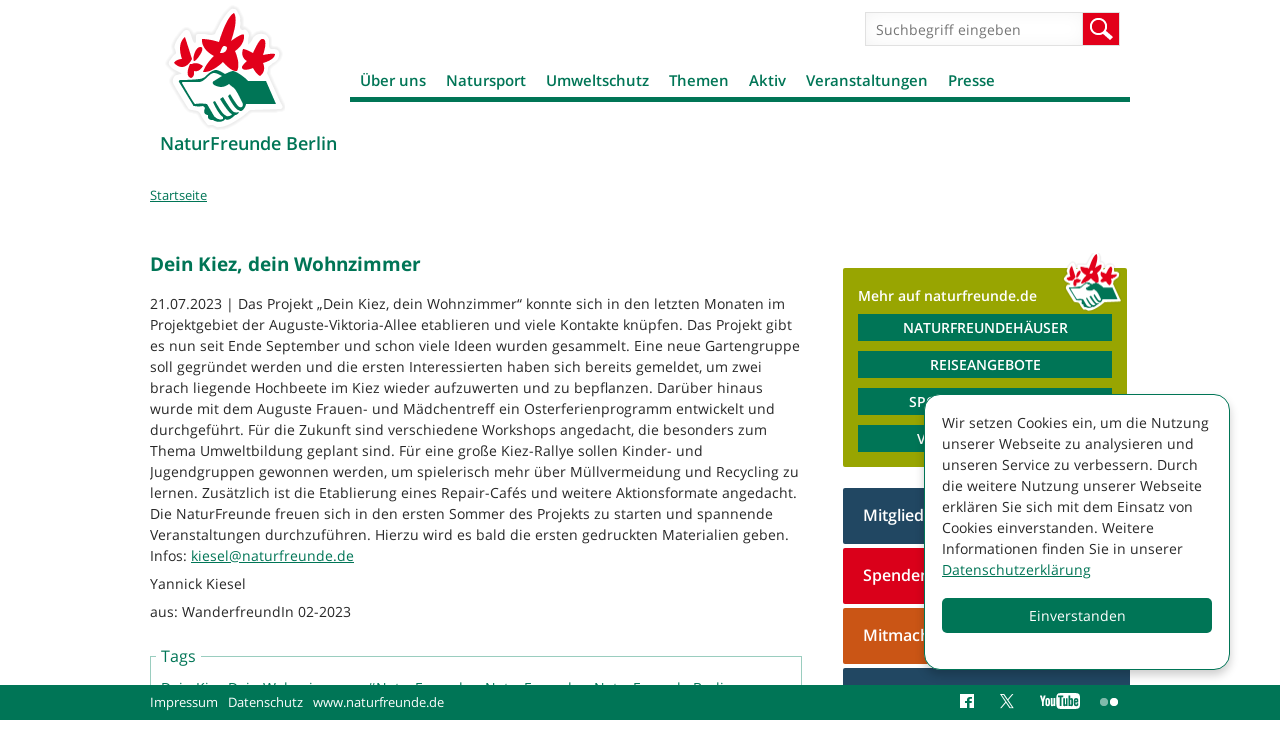

--- FILE ---
content_type: text/html; charset=utf-8
request_url: https://www.naturfreunde-berlin.de/kiez-wohnzimmer-1?page=6
body_size: 20912
content:
<!DOCTYPE html>
<!--[if IEMobile 7]><html class="iem7"  lang="de" dir="ltr"><![endif]-->
<!--[if lte IE 6]><html class="lt-ie9 lt-ie8 lt-ie7"  lang="de" dir="ltr"><![endif]-->
<!--[if (IE 7)&(!IEMobile)]><html class="lt-ie9 lt-ie8"  lang="de" dir="ltr"><![endif]-->
<!--[if IE 8]><html class="lt-ie9"  lang="de" dir="ltr"><![endif]-->
<!--[if (gte IE 9)|(gt IEMobile 7)]><!--><html  lang="de" dir="ltr" prefix="og: http://ogp.me/ns# article: http://ogp.me/ns/article# book: http://ogp.me/ns/book# profile: http://ogp.me/ns/profile# video: http://ogp.me/ns/video# product: http://ogp.me/ns/product# content: http://purl.org/rss/1.0/modules/content/ dc: http://purl.org/dc/terms/ foaf: http://xmlns.com/foaf/0.1/ rdfs: http://www.w3.org/2000/01/rdf-schema# sioc: http://rdfs.org/sioc/ns# sioct: http://rdfs.org/sioc/types# skos: http://www.w3.org/2004/02/skos/core# xsd: http://www.w3.org/2001/XMLSchema#"><!--<![endif]-->

<head>
  <meta charset="utf-8" />
<link rel="shortcut icon" href="https://www.naturfreunde-berlin.de/sites/all/themes/nfd/images/favicon_0.ico" type="image/vnd.microsoft.icon" />
<meta name="generator" content="Drupal 7 (http://drupal.org)" />
<link rel="canonical" href="https://www.naturfreunde-berlin.de/kiez-wohnzimmer-1" />
<link rel="shortlink" href="https://www.naturfreunde-berlin.de/node/2906980" />
<meta property="og:site_name" content="NaturFreunde Berlin" />
<meta property="og:type" content="article" />
<meta property="og:title" content="Dein Kiez, dein Wohnzimmer" />
<meta property="og:url" content="https://www.naturfreunde-berlin.de/kiez-wohnzimmer-1" />
<meta property="og:updated_time" content="2023-07-21T11:05:58+02:00" />
<meta property="og:image" content="https://www.naturfreunde-berlin.de/system/files/styles/desktop_nfd_3x_content_full_100/private/images/illustration_mit_hintergrund.png?itok=ttGxunrU" />
<meta property="og:image:url" content="https://www.naturfreunde-berlin.de/system/files/styles/desktop_nfd_3x_content_full_100/private/images/illustration_mit_hintergrund.png?itok=ttGxunrU" />
<meta property="og:image:secure_url" content="https://www.naturfreunde-berlin.de/system/files/styles/desktop_nfd_3x_content_full_100/private/images/illustration_mit_hintergrund.png?itok=ttGxunrU" />
<meta name="twitter:card" content="photo" />
<meta name="twitter:url" content="https://www.naturfreunde-berlin.de/kiez-wohnzimmer-1" />
<meta name="twitter:title" content="Dein Kiez, dein Wohnzimmer" />
<meta name="twitter:image" content="https://www.naturfreunde-berlin.de/system/files/styles/desktop_nfd_3x_content_full_100/private/images/illustration_mit_hintergrund.png?itok=ttGxunrU" />
<meta property="article:published_time" content="2023-07-21T11:05:58+02:00" />
<meta property="article:modified_time" content="2023-07-21T11:05:58+02:00" />
  <title>Dein Kiez, dein Wohnzimmer | Page 7 | NaturFreunde Berlin</title>

      <meta name="MobileOptimized" content="width">
    <meta name="HandheldFriendly" content="true">
    <meta name="viewport" content="width=device-width, initial-scale=1.0" />
    <meta http-equiv="cleartype" content="on">

  <link type="text/css" rel="stylesheet" href="https://www.naturfreunde-berlin.de/sites/naturfreunde-berlin.de/files/css/css_lQaZfjVpwP_oGNqdtWCSpJT1EMqXdMiU84ekLLxQnc4.css" media="all" />
<link type="text/css" rel="stylesheet" href="https://www.naturfreunde-berlin.de/sites/naturfreunde-berlin.de/files/css/css_-2Pn5C1lYdWd6eUBNVZ7t-qFgfQ-n2_N0FZV129Jv3Y.css" media="all" />
<link type="text/css" rel="stylesheet" href="https://www.naturfreunde-berlin.de/sites/naturfreunde-berlin.de/files/css/css_88jbblpvWje7BaOr67c6V4Fu1e9JIV78-3ht78oNimQ.css" media="all" />
<link type="text/css" rel="stylesheet" href="https://www.naturfreunde-berlin.de/sites/naturfreunde-berlin.de/files/css/css_Nli3v9diuUOVZjgMzLM2jXD4mLPBv36ybIto-ke-cU4.css" media="all" />
<link type="text/css" rel="stylesheet" href="https://www.naturfreunde-berlin.de/sites/naturfreunde-berlin.de/files/css/css_4evx0fCQw0H9_dZSDt_JnSjZA04Q1gzMaiEJ55bVrSw.css" media="all" />
  <script src="https://www.naturfreunde-berlin.de/sites/naturfreunde-berlin.de/files/js/js_i9NufjfDOspjOmJjciXsp4UAk0UDk-hHgik712q8s30.js"></script>
<script src="https://www.naturfreunde-berlin.de/sites/all/libraries/mediaelement/build/mediaelement-and-player.min.js?v=2.1.6"></script>
<script src="https://www.naturfreunde-berlin.de/sites/naturfreunde-berlin.de/files/js/js_-i0e2yw5BN21UYCc-4154IFK_TWnipatwHjFrcxld4w.js"></script>
<script>document.createElement( "picture" );</script>
<script src="https://www.naturfreunde-berlin.de/sites/naturfreunde-berlin.de/files/js/js_6OzfzdZqb4RAOx0cQs3NrLkznN-N5HuSGDk7vTEOmKw.js"></script>
<script>var _paq = _paq || [];(function(){var u=(("https:" == document.location.protocol) ? "https://piwik.werk21system.de/piwik/" : "https://piwik.werk21system.de/piwik/");_paq.push(["setSiteId", "161"]);_paq.push(["setTrackerUrl", u+"matomo.php"]);_paq.push(["setDoNotTrack", 1]);_paq.push(["setCookieDomain", ".www.naturfreunde-berlin.de"]);_paq.push(['disableCookies']);_paq.push(["trackPageView"]);_paq.push(["setIgnoreClasses", ["no-tracking","colorbox"]]);_paq.push(["enableLinkTracking"]);var d=document,g=d.createElement("script"),s=d.getElementsByTagName("script")[0];g.type="text/javascript";g.defer=true;g.async=true;g.src=u+"matomo.js";s.parentNode.insertBefore(g,s);})();</script>
<script src="https://www.naturfreunde-berlin.de/sites/naturfreunde-berlin.de/files/js/js_u1jsX2bxy34ZxfLSt-7G4dfntq-pQzZ6juVuUGu64fU.js"></script>
<script src="https://www.naturfreunde-berlin.de/sites/naturfreunde-berlin.de/files/js/js_XT1Gccnl-oTCPVD1q0H9Ktb7aM1igpnUA12AiiYOKuU.js"></script>
<script>jQuery.extend(Drupal.settings, {"basePath":"\/","pathPrefix":"","setHasJsCookie":0,"ajaxPageState":{"theme":"nfd","theme_token":"BF5D-WQwNEiYOubw1oeX8bJsDOylv3re472ZWLjDLnI","js":{"sites\/all\/modules\/contrib\/picture\/picturefill2\/picturefill.min.js":1,"sites\/all\/modules\/contrib\/picture\/picture.min.js":1,"sites\/all\/modules\/contrib\/jquery_update\/replace\/jquery\/1.12\/jquery.min.js":1,"misc\/jquery-extend-3.4.0.js":1,"misc\/jquery-html-prefilter-3.5.0-backport.js":1,"misc\/jquery.once.js":1,"misc\/drupal.js":1,"sites\/all\/libraries\/fitvids\/jquery.fitvids.js":1,"sites\/all\/modules\/contrib\/jquery_update\/js\/jquery_browser.js":1,"sites\/all\/libraries\/mediaelement\/build\/mediaelement-and-player.min.js":1,"sites\/all\/modules\/contrib\/admin_menu\/admin_devel\/admin_devel.js":1,"sites\/all\/modules\/contrib\/fitvids\/fitvids.js":1,"sites\/all\/modules\/custom\/w21_media\/js\/w21_media.js":1,"0":1,"public:\/\/languages\/de_naCt_OK0bHlFbOHYu51Dzzh9Z7kpetLPekwZd5Tfw9k.js":1,"sites\/all\/libraries\/colorbox\/jquery.colorbox-min.js":1,"sites\/all\/modules\/contrib\/colorbox\/js\/colorbox.js":1,"sites\/all\/modules\/contrib\/colorbox\/styles\/default\/colorbox_style.js":1,"sites\/all\/modules\/contrib\/mediaelement\/mediaelement.js":1,"sites\/all\/modules\/contrib\/matomo\/matomo.js":1,"1":1,"sites\/all\/libraries\/svgxuse\/svgxuse.min.js":1,"sites\/all\/themes\/nfd\/js\/script.js":1},"css":{"modules\/system\/system.base.css":1,"modules\/system\/system.menus.css":1,"modules\/system\/system.messages.css":1,"modules\/system\/system.theme.css":1,"sites\/all\/libraries\/mediaelement\/build\/mediaelementplayer.min.css":1,"modules\/comment\/comment.css":1,"sites\/all\/modules\/contrib\/date\/date_repeat_field\/date_repeat_field.css":1,"modules\/field\/theme\/field.css":1,"sites\/all\/modules\/contrib\/fitvids\/fitvids.css":1,"modules\/node\/node.css":1,"sites\/all\/modules\/contrib\/picture\/picture_wysiwyg.css":1,"modules\/search\/search.css":1,"modules\/user\/user.css":1,"sites\/all\/modules\/contrib\/views\/css\/views.css":1,"sites\/all\/modules\/contrib\/ckeditor\/css\/ckeditor.css":1,"sites\/all\/modules\/contrib\/colorbox\/styles\/default\/colorbox_style.css":1,"sites\/all\/modules\/contrib\/ctools\/css\/ctools.css":1,"sites\/all\/modules\/contrib\/panels\/css\/panels.css":1,"sites\/all\/modules\/contrib\/panels\/plugins\/layouts\/flexible\/flexible.css":1,"public:\/\/ctools\/css\/d1e0ead59d4bfc93a2b134f47e984a7a.css":1,"sites\/all\/themes\/nfd\/system.menus.css":1,"sites\/all\/themes\/nfd\/system.messages.css":1,"sites\/all\/themes\/nfd\/system.theme.css":1,"sites\/all\/themes\/nfd\/css\/styles.css":1}},"colorbox":{"opacity":"0.85","current":"{current} von {total}","previous":"\u00ab Zur\u00fcck","next":"Weiter \u00bb","close":"Schlie\u00dfen","maxWidth":"98%","maxHeight":"98%","fixed":true,"mobiledetect":true,"mobiledevicewidth":"480px","file_public_path":"\/sites\/naturfreunde-berlin.de\/files","specificPagesDefaultValue":"admin*\nimagebrowser*\nimg_assist*\nimce*\nnode\/add\/*\nnode\/*\/edit\nprint\/*\nprintpdf\/*\nsystem\/ajax\nsystem\/ajax\/*"},"mediaelementAll":true,"better_exposed_filters":{"views":{"kontextblocks":{"displays":{"panel_tags":{"filters":[]},"panel_links":{"filters":[]},"panel_download":{"filters":[]}}},"houses_list":{"displays":{"pane_houses":{"filters":[]}}},"ortsgruppenliste":{"displays":{"panel_ortsgruppen":{"filters":[]}}},"artikel_liste":{"displays":{"panel_pages_artikel":{"filters":[]}}},"stage":{"displays":{"block_pages":{"filters":[]}}}}},"fitvids":{"custom_domains":[],"selectors":["body"],"simplifymarkup":1},"matomo":{"trackMailto":1,"trackColorbox":1},"nfd_custom":{"mediaData":[{"entityID":"1751","type":"image","title":"Dein Kiez Dein Wohnzimmer Titelbild","img":{"alt":"","title":"","url":"https:\/\/www.naturfreunde-berlin.de\/system\/files\/images\/illustration_mit_hintergrund.png","teaser":"https:\/\/www.naturfreunde-berlin.de\/system\/files\/styles\/desktop_nfd_1x_teaser_list\/private\/images\/illustration_mit_hintergrund.png?itok=IOXaPtTC","full":"https:\/\/www.naturfreunde-berlin.de\/system\/files\/styles\/gallery\/private\/images\/illustration_mit_hintergrund.png?itok=p5XuhykQ"},"caption":null,"license":null,"copyright":{"title":"NaturFreunde Berlin","url":"www-naturfreunde-berlin.de"}}],"mediaTokenData":[],"mediaToken2Data":[]},"urlIsAjaxTrusted":{"\/kiez-wohnzimmer-1?page=6":true}});</script>
      <!--[if lt IE 9]>
    <script src="/sites/all/themes/zen/js/html5-respond.js"></script>
    <![endif]-->
  </head>
<body class="html not-front not-logged-in no-sidebars page-node page-node- page-node-2906980 node-type-artikel section-kiez-wohnzimmer-1 page-panels " >
      <p id="skip-link">
      <a href="#main-menu" class="element-invisible element-focusable">Jump to navigation</a>
    </p>
      
<div id="page">

  <div id="navigation">
      <button class="toggle-menu" type="button">Menü</button>
          </div>

  <header class="header" id="header" role="banner">

          <a href="/" title="Startseite" rel="home" class="header__logo" id="logo"><img src="https://www.naturfreunde-berlin.de/sites/all/themes/nfd/images/nfd-logo.png" alt="Startseite" class="header__logo-image" /></a>
    
          <div class="header__name-and-slogan" id="name-and-slogan">
                  <h2 class="header__site-name" id="site-name">
            <a href="/" title="Startseite" class="header__site-link" rel="home"><span>NaturFreunde Berlin</span></a>
          </h2>
        
              </div>
    
    
      <div class="header__region region region-header">
    <div id="block-search-form" class="block block-search first odd" role="search">

      
  <form action="/kiez-wohnzimmer-1?page=6" method="post" id="search-block-form" accept-charset="UTF-8"><div><div class="container-inline">
      <h2 class="element-invisible">Suchformular</h2>
    <div class="form-item form-type-textfield form-item-search-block-form">
  <label class="element-invisible" for="edit-search-block-form--2">Suche </label>
 <input title="Geben Sie die Begriffe ein, nach denen Sie suchen." placeholder="Suchbegriff eingeben" type="text" id="edit-search-block-form--2" name="search_block_form" value="" size="15" maxlength="128" class="form-text" />
</div>
<div class="form-actions form-wrapper" id="edit-actions"><input type="submit" id="edit-submit" name="op" value="Suche" class="form-submit" /></div><input type="hidden" name="form_build_id" value="form-kWLgtcVVMdLDb9-Blcz1rZpNssowon47qZxWWiwb1fo" />
<input type="hidden" name="form_id" value="search_block_form" />
</div>
</div></form>
</div>
<div id="block-menu-block-3" class="block block-menu-block last even" role="navigation">

      
  <div class="menu-block-wrapper menu-block-3 menu-name-main-menu parent-mlid-0 menu-level-1">
  <ul class="menu"><li class="menu__item is-expanded first expanded menu-mlid-5303"><a href="/willkommen-naturfreunden-berlin" class="menu__link">Über uns</a><ul class="menu"><li class="menu__item is-leaf first leaf menu-mlid-5305"><a href="/geschichte" class="menu__link">Geschichte</a></li>
<li class="menu__item is-leaf leaf menu-mlid-5304"><a href="/landesvorstand" class="menu__link">Landesvorstand</a></li>
<li class="menu__item is-leaf leaf menu-mlid-5307"><a href="/geschaeftsstelle" class="menu__link">Geschäftsstelle</a></li>
<li class="menu__item is-leaf leaf menu-mlid-3365"><a href="/ortsgruppen" class="menu__link">Ortsgruppen</a></li>
<li class="menu__item is-leaf leaf menu-mlid-5379"><a href="/arbeitsgruppen" class="menu__link">Arbeitsgruppen</a></li>
<li class="menu__item is-expanded expanded menu-mlid-3370"><a href="/naturfreunde-haeuser" class="menu__link">NaturFreundehäuser</a><ul class="menu"><li class="menu__item is-expanded first expanded menu-mlid-5510"><a href="/naturfreundehaus-hermsdorfer-fliesstal" class="menu__link">Naturfreundehaus Hermsdorfer Fließtal</a><ul class="menu"><li class="menu__item is-leaf first leaf menu-mlid-6414"><a href="/zimmer" class="menu__link">Zimmer</a></li>
<li class="menu__item is-leaf leaf menu-mlid-6415"><a href="/preise-0" class="menu__link">Preise</a></li>
<li class="menu__item is-leaf leaf menu-mlid-6416"><a href="/allgemeine-geschaeftsbedingungen" class="menu__link">Allgemeine Geschäftsbedingungen</a></li>
<li class="menu__item is-leaf leaf menu-mlid-6417"><a href="/fotos-naturfreundehaus-0" class="menu__link">Fotos NaturFreundehaus</a></li>
<li class="menu__item is-leaf last leaf menu-mlid-6418"><a href="/anreise" class="menu__link">Anreise</a></li>
</ul></li>
<li class="menu__item is-expanded last expanded menu-mlid-6205"><a href="/naturfreundehaus-freibergsee" class="menu__link">NaturFreundehaus Freibergsee</a><ul class="menu"><li class="menu__item is-leaf first leaf menu-mlid-6248"><a href="/zimmer-naturfreundehaus" class="menu__link">Zimmer</a></li>
<li class="menu__item is-leaf leaf menu-mlid-6249"><a href="/preise" class="menu__link">Preise</a></li>
<li class="menu__item is-leaf leaf menu-mlid-6251"><a href="/allgemeine-geschaeftsbedingungen-naturfreundehaus-freibergsee" class="menu__link">Allgemeine Geschäftsbedingungen</a></li>
<li class="menu__item is-leaf leaf menu-mlid-6246"><a href="/fotos-naturfreundehaus" class="menu__link">Fotos NaturFreundehaus</a></li>
<li class="menu__item is-leaf leaf menu-mlid-6247"><a href="/anreise-naturfreundehaus" class="menu__link">Anreise</a></li>
<li class="menu__item is-leaf leaf menu-mlid-6250"><a href="/speisekarte" class="menu__link">Speisekarte</a></li>
<li class="menu__item is-leaf leaf menu-mlid-6367"><a href="/impressumkontakt" class="menu__link">Impressum NfBB Projekt gGmbH</a></li>
<li class="menu__item is-expanded last expanded menu-mlid-6453"><a href="/klassenfahrten" class="menu__link">Klassenfahrten</a><ul class="menu"><li class="menu__item is-expanded first last expanded menu-mlid-6454"><a href="/klassenfahren-uebernachtungsangebot" class="menu__link">Klassenfahren Übernachtungsangebot</a><ul class="menu"><li class="menu__item is-leaf first last leaf menu-mlid-6455"><a href="/klassenfahrten-uebernachtung-programm" class="menu__link">Klassenfahrten Übernachtung mit Programm</a></li>
</ul></li>
</ul></li>
</ul></li>
</ul></li>
<li class="menu__item is-leaf leaf menu-mlid-5703"><a href="/naturfreunde-kita" class="menu__link">NaturFreunde-Kita</a></li>
<li class="menu__item is-leaf leaf menu-mlid-5493"><a href="/beitrittsformular" class="menu__link">Mitglied werden</a></li>
<li class="menu__item is-leaf leaf menu-mlid-5329"><a href="/wanderfreundin" class="menu__link">Magazin</a></li>
<li class="menu__item is-expanded expanded menu-mlid-5558"><a href="/verband" class="menu__link">Aus dem Verband</a><ul class="menu"><li class="menu__item is-leaf first last leaf menu-mlid-6204"><a href="/stellenangebote" class="menu__link">Stellenangebote</a></li>
</ul></li>
<li class="menu__item is-leaf leaf menu-mlid-6381"><a href="/fsj-foej-naturfreunden" class="menu__link">FSJ und FÖJ bei den NaturFreunden</a></li>
<li class="menu__item is-expanded expanded menu-mlid-5328"><a href="/naturfreundejugend" class="menu__link">Naturfreundejugend</a><ul class="menu"><li class="menu__item is-leaf first last leaf menu-mlid-5922"><a href="/naturfreundejugend-sol-berlin" class="menu__link">Naturfreundejugend SOL Berlin</a></li>
</ul></li>
<li class="menu__item is-leaf last leaf menu-mlid-6456"><a href="/stellenangebote-0" class="menu__link">Stellenangebote</a></li>
</ul></li>
<li class="menu__item is-expanded expanded menu-mlid-5359"><a href="/natursport" class="menu__link">Natursport</a><ul class="menu"><li class="menu__item is-leaf first leaf menu-mlid-5363"><a href="/gymnastik" class="menu__link">Gymnastik</a></li>
<li class="menu__item is-leaf leaf menu-mlid-5929"><a href="/schach-kinder" class="menu__link">Schach für Kinder</a></li>
<li class="menu__item is-expanded expanded menu-mlid-5362"><a href="/joggingnordic-walking" class="menu__link">Jogging/Nordic Walking</a><ul class="menu"><li class="menu__item is-leaf first leaf menu-mlid-5515"><a href="/bewegungstreff-gehen-walken-laufen-nordic-walken-0" class="menu__link">BewegungsTreff</a></li>
<li class="menu__item is-leaf leaf menu-mlid-5514"><a href="/lauftreff" class="menu__link">LaufTreff</a></li>
<li class="menu__item is-leaf last leaf menu-mlid-5516"><a href="/nordisch-laufen-0" class="menu__link">Nordisch Laufen</a></li>
</ul></li>
<li class="menu__item is-leaf leaf menu-mlid-5311"><a href="/klettern" class="menu__link">Klettern</a></li>
<li class="menu__item is-leaf leaf menu-mlid-5509"><a href="/muay-thai" class="menu__link">Muay Thai</a></li>
<li class="menu__item is-expanded expanded menu-mlid-5313"><a href="/radfahren" class="menu__link">Radfahren</a><ul class="menu"><li class="menu__item is-leaf first leaf menu-mlid-5560"><a href="/mobile-fahrradwerkstatt" class="menu__link">Mobile Fahrradwerkstatt</a></li>
<li class="menu__item is-leaf leaf menu-mlid-6013"><a href="/radtour-georg" class="menu__link">Radtour mit Georg</a></li>
<li class="menu__item is-leaf last leaf menu-mlid-6438"><a href="/radtouren-otto-0" class="menu__link">Radtouren mit Otto</a></li>
</ul></li>
<li class="menu__item is-leaf leaf menu-mlid-5314"><a href="/schneesport" class="menu__link">Schneesport</a></li>
<li class="menu__item is-leaf leaf menu-mlid-5315"><a href="/wassersport" class="menu__link">Wassersport</a></li>
<li class="menu__item is-expanded expanded menu-mlid-5317"><a href="/wandern" class="menu__link">Wandern</a><ul class="menu"><li class="menu__item is-leaf first leaf menu-mlid-6062"><a href="/flinta-wanderungen" class="menu__link">FLINTA* Wanderungen</a></li>
<li class="menu__item is-leaf leaf menu-mlid-5348"><a href="/kinderwagen-tour" class="menu__link">Kinderwagen on tour</a></li>
<li class="menu__item is-leaf leaf menu-mlid-5497"><a href="/natura-trails" class="menu__link">Natura Trails</a></li>
<li class="menu__item is-leaf leaf menu-mlid-5737"><a href="/naturatrail-naturschaetzen-spur" class="menu__link">NaturaTrail - Naturschätzen auf der Spur</a></li>
<li class="menu__item is-leaf leaf menu-mlid-5517"><a href="/wandern-seniorinnen" class="menu__link">Wandern mit Senior*innen</a></li>
<li class="menu__item is-leaf leaf menu-mlid-5347"><a href="/wanderungen-adelante" class="menu__link">Wanderungen Adelante</a></li>
<li class="menu__item is-leaf leaf menu-mlid-6265"><a href="/wandern-stadt-0" class="menu__link">Wandern in der Stadt</a></li>
<li class="menu__item is-leaf last leaf menu-mlid-6264"><a href="/wanderreisen" class="menu__link">Wanderreisen</a></li>
</ul></li>
<li class="menu__item is-leaf last leaf menu-mlid-5369"><a href="/yoga" class="menu__link">Yoga</a></li>
</ul></li>
<li class="menu__item is-expanded expanded menu-mlid-5316"><a href="/umweltschutz" class="menu__link">Umweltschutz</a><ul class="menu"><li class="menu__item is-leaf first leaf menu-mlid-6143"><a href="/ag-artenschutz" class="menu__link">AG Artenschutz</a></li>
<li class="menu__item is-leaf leaf menu-mlid-5371"><a href="/ag-bienen" class="menu__link">AG Bienen</a></li>
<li class="menu__item is-leaf leaf menu-mlid-5370"><a href="/umwelt-arbeitskreis" class="menu__link">Umwelt-Arbeitskreis</a></li>
<li class="menu__item is-leaf leaf menu-mlid-6388"><a href="/kiez-wohnzimmer" class="menu__link">Dein Kiez, Dein Wohnzimmer</a></li>
<li class="menu__item is-leaf leaf menu-mlid-6338"><a href="/klimafreundliches-zusammenleben-berlin-neue-projekt-naturfreunde-berlin" class="menu__link">Klimafreundliches Zusammenleben</a></li>
<li class="menu__item is-leaf leaf menu-mlid-6231"><a href="/lebensmittelpunkt-kleingarten" class="menu__link">Lebensmittelpunkt Kleingarten</a></li>
<li class="menu__item is-leaf leaf menu-mlid-6272"><a href="/nachhaltigkeit-grossstadt" class="menu__link">Nachhaltigkeit in der Großstadt</a></li>
<li class="menu__item is-leaf leaf menu-mlid-5389"><a href="/repair-cafe" class="menu__link">Repair-Cafe</a></li>
<li class="menu__item is-leaf leaf menu-mlid-6070"><a href="/stadtnatur-mitgestalten" class="menu__link">StadtNatur mitgestalten</a></li>
<li class="menu__item is-leaf leaf menu-mlid-6273"><a href="/projekt-damit" class="menu__link">Projekt Wohin damit?</a></li>
<li class="menu__item is-expanded last expanded menu-mlid-6407"><a href="/urban-gardening-projekte-naturfreunde" class="menu__link">Urban-Gardening-Projekte der NaturFreunde</a><ul class="menu"><li class="menu__item is-leaf first leaf menu-mlid-5513"><a href="/gleisbeet-urban-gardening-projekt" class="menu__link">GleisBeet - Urban Gardening</a></li>
<li class="menu__item is-leaf leaf menu-mlid-6366"><a href="/lettegarten-urban-gardening-letteplatz" class="menu__link">Lettegarten - Urban-Gardening im Lettekiez</a></li>
<li class="menu__item is-leaf last leaf menu-mlid-6365"><a href="/moabiter-stadtgarten" class="menu__link">Moabiter Stadtgarten</a></li>
</ul></li>
</ul></li>
<li class="menu__item is-expanded expanded menu-mlid-5309"><a href="/themen" class="menu__link">Themen</a><ul class="menu"><li class="menu__item is-leaf first leaf menu-mlid-5392"><a href="/antifaschismus" class="menu__link">Antifaschismus</a></li>
<li class="menu__item is-leaf leaf menu-mlid-6059"><a href="/berlin-postkolonial" class="menu__link">Berlin postkolonial</a></li>
<li class="menu__item is-expanded expanded menu-mlid-5320"><a href="/antirassismus" class="menu__link">Antirassismus</a><ul class="menu"><li class="menu__item is-leaf first last leaf menu-mlid-5381"><a href="/ag-gefluechtete" class="menu__link">AG Geflüchtete</a></li>
</ul></li>
<li class="menu__item is-expanded expanded menu-mlid-5321"><a href="/energiepolitik" class="menu__link">Energiepolitik</a><ul class="menu"><li class="menu__item is-leaf first leaf menu-mlid-5377"><a href="/anti-atom-arbeit" class="menu__link">Anti-Atom-Arbeit</a></li>
<li class="menu__item is-leaf last leaf menu-mlid-5378"><a href="/anti-kohle-arbeit" class="menu__link">Anti-Kohle-Arbeit</a></li>
</ul></li>
<li class="menu__item is-leaf leaf menu-mlid-5351"><a href="/friedenspolitik" class="menu__link">Friedenspolitik</a></li>
<li class="menu__item is-expanded expanded menu-mlid-5323"><a href="/gerechten-welthandel" class="menu__link">Gerechter Welthandel</a><ul class="menu"><li class="menu__item is-leaf first last leaf menu-mlid-5372"><a href="/arbeitsgruppe-gerechter-welthandel" class="menu__link">Arbeitsgruppe „Gerechter Welthandel“</a></li>
</ul></li>
<li class="menu__item is-expanded expanded menu-mlid-5322"><a href="/internationalesfrieden" class="menu__link">Internationales/Frieden</a><ul class="menu"><li class="menu__item is-expanded first last expanded menu-mlid-5374"><a href="/ak-internationalismus" class="menu__link">AK Internationalismus</a><ul class="menu"><li class="menu__item is-leaf first leaf menu-mlid-5585"><a href="/honduras" class="menu__link">Honduras</a></li>
<li class="menu__item is-leaf leaf menu-mlid-5586"><a href="/kuba" class="menu__link">Kuba</a></li>
<li class="menu__item is-leaf last leaf menu-mlid-6292"><a href="/gemeinschaftsgarten-barrow-kunda" class="menu__link">Barrow Kunda</a></li>
</ul></li>
</ul></li>
<li class="menu__item is-leaf leaf menu-mlid-5853"><a href="/klimapolitik" class="menu__link">Klimapolitik</a></li>
<li class="menu__item is-leaf leaf menu-mlid-5384"><a href="/landraub" class="menu__link">Landraub</a></li>
<li class="menu__item is-leaf leaf menu-mlid-5395"><a href="/sportpolitik" class="menu__link">Sportpolitik</a></li>
<li class="menu__item is-expanded expanded menu-mlid-5390"><a href="/stadtentwicklung" class="menu__link">Stadtentwicklung</a><ul class="menu"><li class="menu__item is-leaf first last leaf menu-mlid-5393"><a href="/recht-wohnen" class="menu__link">Recht auf Wohnen</a></li>
</ul></li>
<li class="menu__item is-leaf leaf menu-mlid-5318"><a href="/ticketteilen" class="menu__link">Ticketteilen</a></li>
<li class="menu__item is-leaf leaf menu-mlid-6452"><a href="/tourismus" class="menu__link">Tourismus</a></li>
<li class="menu__item is-expanded expanded menu-mlid-5319"><a href="/verkehrspolitik" class="menu__link">Verkehrspolitik</a><ul class="menu"><li class="menu__item is-leaf first leaf menu-mlid-5382"><a href="/autobahn-100" class="menu__link">Autobahn A 100</a></li>
<li class="menu__item is-leaf leaf menu-mlid-5383"><a href="/radpolitik" class="menu__link">Radverkehr</a></li>
<li class="menu__item is-leaf last leaf menu-mlid-5349"><a href="/strassenbahn" class="menu__link">Straßenbahn</a></li>
</ul></li>
<li class="menu__item is-leaf last leaf menu-mlid-6467"><a href="/denkmalschutz" class="menu__link">Denkmalschutz</a></li>
</ul></li>
<li class="menu__item is-expanded expanded menu-mlid-5310"><a href="/aktiv" class="menu__link">Aktiv</a><ul class="menu"><li class="menu__item is-expanded first expanded menu-mlid-5492"><a href="/angebote-kinder" class="menu__link">Angebote für Kinder</a><ul class="menu"><li class="menu__item is-leaf first leaf menu-mlid-5511"><a href="/kreativwerkstatt" class="menu__link">KreativWerkstatt</a></li>
<li class="menu__item is-leaf leaf menu-mlid-5696"><a href="/umweltdetektive-grenzenlos" class="menu__link">Umweltdetektive grenzenlos</a></li>
<li class="menu__item is-leaf last leaf menu-mlid-5738"><a href="/umweltdetektive-20" class="menu__link">Umweltdetektive2.0</a></li>
</ul></li>
<li class="menu__item is-leaf leaf menu-mlid-5512"><a href="/angebote-seniorinnen" class="menu__link">Angebote für Senior*innen</a></li>
<li class="menu__item is-leaf leaf menu-mlid-5375"><a href="/historische-kommission" class="menu__link">Arbeitskreis Geschichte</a></li>
<li class="menu__item is-leaf leaf menu-mlid-6038"><a href="/frieden-freiheit-brot-naturfreunde-backen-eigenes-brot-1" class="menu__link">Frieden, Freiheit, Brot</a></li>
<li class="menu__item is-leaf leaf menu-mlid-5332"><a href="/naturfreunde-galerie" class="menu__link">Galerie</a></li>
<li class="menu__item is-expanded expanded menu-mlid-5312"><a href="/kultur" class="menu__link">Kultur</a><ul class="menu"><li class="menu__item is-leaf first leaf menu-mlid-5380"><a href="/berliner-compagnie" class="menu__link">Berliner Compagnie</a></li>
<li class="menu__item is-leaf leaf menu-mlid-5350"><a href="/fotoexkursionen" class="menu__link">Fotoexkursionen</a></li>
<li class="menu__item is-leaf leaf menu-mlid-5508"><a href="/rhythmus-natur" class="menu__link">Im Rhythmus der Natur</a></li>
<li class="menu__item is-leaf leaf menu-mlid-5325"><a href="/kultur-konkret" class="menu__link">Kultur Konkret</a></li>
<li class="menu__item is-leaf leaf menu-mlid-5688"><a href="/naturfreunde-chor" class="menu__link">NaturFreunde-Chor</a></li>
<li class="menu__item is-leaf leaf menu-mlid-5704"><a href="/tour-de-musee" class="menu__link">Tour de Musée</a></li>
<li class="menu__item is-leaf leaf menu-mlid-5968"><a href="/tourenscouts-grenzenlos-turisticheski-skauti-bez-granici" class="menu__link">Tourenscouts grenzenlos</a></li>
<li class="menu__item is-leaf last leaf menu-mlid-5343"><a href="/lesenswert" class="menu__link">LesensWert</a></li>
</ul></li>
<li class="menu__item is-expanded expanded menu-mlid-5385"><a href="/naturfreunde-demonstrationen" class="menu__link">NaturFreunde bei Demonstrationen</a><ul class="menu"><li class="menu__item is-leaf first leaf menu-mlid-5387"><a href="/1-mai-demo" class="menu__link">1. Mai-Demo</a></li>
<li class="menu__item is-leaf leaf menu-mlid-5388"><a href="/luxemburg-liebknecht-ehrungen" class="menu__link">Luxemburg-Liebknecht-Ehrungen</a></li>
<li class="menu__item is-leaf last leaf menu-mlid-5386"><a href="/haben-satt" class="menu__link">Wir haben es satt!</a></li>
</ul></li>
<li class="menu__item is-expanded expanded menu-mlid-5324"><a href="/politische-bildung" class="menu__link">Politische Bildung</a><ul class="menu"><li class="menu__item is-leaf first leaf menu-mlid-6069"><a href="/bildungs-kulturreisen" class="menu__link">Bildungs- und Kulturreisen</a></li>
<li class="menu__item is-expanded expanded menu-mlid-5373"><a href="/denkmaltouren" class="menu__link">DenkMalTouren</a><ul class="menu"><li class="menu__item is-expanded first last expanded menu-mlid-6459"><a href="/stolpersteintouren" class="menu__link">Stolpersteintouren</a><ul class="menu"><li class="menu__item is-leaf first leaf menu-mlid-6460"><a href="/stolpersteintour-alt-hermsdorf" class="menu__link">Alt-Hermsdorf</a></li>
<li class="menu__item is-leaf leaf menu-mlid-6461"><a href="/stolpersteintour-lettekiez" class="menu__link">Lettekiez</a></li>
<li class="menu__item is-leaf leaf menu-mlid-6462"><a href="/stolpersteintour-hermsdorf" class="menu__link">Hermsdorf</a></li>
<li class="menu__item is-leaf leaf menu-mlid-6463"><a href="/stolpersteintour-gruppe-mannhart" class="menu__link">Gruppe Mannhart</a></li>
<li class="menu__item is-leaf leaf menu-mlid-6464"><a href="/stolpersteintour-frohnau" class="menu__link">Frohnau</a></li>
<li class="menu__item is-leaf last leaf menu-mlid-6465"><a href="/stolpersteintour-hermsdorfer-damm" class="menu__link">Hermsdorfer Damm</a></li>
</ul></li>
</ul></li>
<li class="menu__item is-leaf leaf menu-mlid-6058"><a href="/frieden-konkret" class="menu__link">Frieden konkret</a></li>
<li class="menu__item is-leaf leaf menu-mlid-5976"><a href="/friedenspolitische-stadtrundgaenge" class="menu__link">Friedenspolitische Stadtrundgänge</a></li>
<li class="menu__item is-leaf leaf menu-mlid-5975"><a href="/marx-lesekreis" class="menu__link">Marx-Lesekreis</a></li>
<li class="menu__item is-leaf leaf menu-mlid-6451"><a href="/internationalismus-konkret" class="menu__link">Internationalismus konkret</a></li>
<li class="menu__item is-leaf leaf menu-mlid-6060"><a href="/reihe-jugend-politik" class="menu__link">Reihe Jugend und Politik</a></li>
<li class="menu__item is-leaf leaf menu-mlid-5496"><a href="/stadtspaziergang" class="menu__link">Stadtspaziergang</a></li>
<li class="menu__item is-leaf leaf menu-mlid-5326"><a href="/politik-konkret" class="menu__link">Politik Konkret</a></li>
<li class="menu__item is-leaf last leaf menu-mlid-5327"><a href="/wissenschaft-konkret" class="menu__link">Wissenschaft Konkret</a></li>
</ul></li>
<li class="menu__item is-leaf leaf menu-mlid-6224"><a href="/parklets" class="menu__link">Parklets</a></li>
<li class="menu__item is-expanded expanded menu-mlid-5333"><a href="/buendnisarbeit" class="menu__link">Bündnisarbeit</a><ul class="menu"><li class="menu__item is-leaf first leaf menu-mlid-5559"><a href="/anti-atom-koordinationanti-kohle-koordination" class="menu__link">Anti-Atom-Koordination/Anti-Kohle-Koordination</a></li>
<li class="menu__item is-leaf leaf menu-mlid-5360"><a href="/aufstehen-gegen-rassismus" class="menu__link">Aufstehen gegen Rassismus</a></li>
<li class="menu__item is-leaf leaf menu-mlid-5391"><a href="/berlin-immergruen" class="menu__link">Berlin Immergrün</a></li>
<li class="menu__item is-leaf leaf menu-mlid-5366"><a href="/berliner-energietisch" class="menu__link">Berliner Energietisch</a></li>
<li class="menu__item is-leaf leaf menu-mlid-5936"><a href="/natur-statt-asphalt-entsiegelt-berlin-1" class="menu__link">Bündnis Entsiegelt Berlin</a></li>
<li class="menu__item is-leaf leaf menu-mlid-5367"><a href="/buendnis-pro-strassenbahn" class="menu__link">Bündnis Pro Straßenbahn</a></li>
<li class="menu__item is-leaf leaf menu-mlid-5364"><a href="/buendnis-schule-ohne-militaer" class="menu__link">Bündnis Schule ohne Militär</a></li>
<li class="menu__item is-leaf leaf menu-mlid-5498"><a href="/buendnis-ttip-ceta-tisa-stoppen" class="menu__link">Bündnis TTIP | CETA | TiSA stoppen!</a></li>
<li class="menu__item is-leaf leaf menu-mlid-5723"><a href="/deutsche-wohnen-enteignen" class="menu__link">Deutsche Wohnen enteignen</a></li>
<li class="menu__item is-leaf leaf menu-mlid-5365"><a href="/friedensbewegung-berlin" class="menu__link">Friedenskoordination Berlin (FRIKO)</a></li>
<li class="menu__item is-leaf leaf menu-mlid-5507"><a href="/gedenkort-fontanepromenade-15" class="menu__link">Gedenkort Fontanepromenade 15</a></li>
<li class="menu__item is-leaf leaf menu-mlid-5394"><a href="/keine-autobahnprivatisierung" class="menu__link">Keine Autobahnprivatisierung</a></li>
<li class="menu__item is-leaf leaf menu-mlid-5937"><a href="/kohleausstieg-berlin" class="menu__link">Kohleausstieg Berlin</a></li>
<li class="menu__item is-leaf last leaf menu-mlid-6061"><a href="/100-aktionen-autofrei" class="menu__link">100 Aktionen Autofrei</a></li>
</ul></li>
<li class="menu__item is-leaf last leaf menu-mlid-5376"><a href="/zukunftskommission" class="menu__link">Zukunftskommission</a></li>
</ul></li>
<li class="menu__item is-leaf leaf menu-mlid-3396"><a href="/veranstaltungen" class="menu__link">Veranstaltungen</a></li>
<li class="menu__item is-leaf last leaf menu-mlid-5344"><a href="/presse" class="menu__link">Presse</a></li>
</ul></div>

</div>
  </div>

  </header>

  <div id="main" class="gridsection group">


    <div id="content" class="gridcol first span_3_of_4" role="main">
            <nav class="breadcrumb" role="navigation"><h2 class="element-invisible">Sie sind hier</h2><ol><li><a href="/">Startseite</a></li></ol></nav>      <a id="main-content"></a>
                                                


<div class="panel-flexible panels-flexible-header_2_spalten_und_footer clearfix" >
<div class="panel-flexible-inside panels-flexible-header_2_spalten_und_footer-inside">
<div class="panels-flexible-row panels-flexible-row-header_2_spalten_und_footer-main-row panels-flexible-row-first clearfix">
  <div class="inside panels-flexible-row-inside panels-flexible-row-header_2_spalten_und_footer-main-row-inside panels-flexible-row-inside-first clearfix">
<div class="panels-flexible-region panels-flexible-region-header_2_spalten_und_footer-center panels-flexible-region-first panels-flexible-region-last">
  <div class="inside panels-flexible-region-inside panels-flexible-region-header_2_spalten_und_footer-center-inside panels-flexible-region-inside-first panels-flexible-region-inside-last">
  </div>
</div>
  </div>
</div>
<div class="panels-flexible-row panels-flexible-row-header_2_spalten_und_footer-1 clearfix ">
  <div class="inside panels-flexible-row-inside panels-flexible-row-header_2_spalten_und_footer-1-inside clearfix">
<div class="panels-flexible-region panels-flexible-region-header_2_spalten_und_footer-region panels-flexible-region-first panels-flexible-region-last ">
  <div class="inside panels-flexible-region-inside panels-flexible-region-header_2_spalten_und_footer-region-inside panels-flexible-region-inside-first panels-flexible-region-inside-last">
  </div>
</div>
  </div>
</div>
<div class="panels-flexible-row panels-flexible-row-header_2_spalten_und_footer-2 clearfix ">
  <div class="inside panels-flexible-row-inside panels-flexible-row-header_2_spalten_und_footer-2-inside clearfix">
<div class="panels-flexible-column panels-flexible-column-header_2_spalten_und_footer-3 panels-flexible-column-first ">
  <div class="inside panels-flexible-column-inside panels-flexible-column-header_2_spalten_und_footer-3-inside panels-flexible-column-inside-first">
<div class="panels-flexible-row panels-flexible-row-header_2_spalten_und_footer-5 panels-flexible-row-first clearfix Zentriert">
  <div class="inside panels-flexible-row-inside panels-flexible-row-header_2_spalten_und_footer-5-inside panels-flexible-row-inside-first clearfix">
<div class="panels-flexible-region panels-flexible-region-header_2_spalten_und_footer-zentriert panels-flexible-region-first panels-flexible-region-last ">
  <div class="inside panels-flexible-region-inside panels-flexible-region-header_2_spalten_und_footer-zentriert-inside panels-flexible-region-inside-first panels-flexible-region-inside-last">
<div class="panel-pane pane-node-title" >
  
      
  
  <h1>Dein Kiez, dein Wohnzimmer</h1>

  
  </div>
<div class="panel-pane pane-entity-view pane-node" >
  
      
  
  <article class="node-2906980 node node-artikel node-promoted view-mode-full clearfix" about="/kiez-wohnzimmer-1" typeof="sioc:Item foaf:Document">

      <header>
                  <span property="dc:title" content="Dein Kiez, dein Wohnzimmer" class="rdf-meta element-hidden"></span>
      
          </header>
  
  <div class="field field-name-body field-type-text-with-summary field-label-hidden"><div class="field-items"><div class="field-item even" property="content:encoded"><p>21.07.2023 | Das Projekt „Dein Kiez, dein Wohnzimmer“ konnte sich in den letzten Monaten im Projektgebiet der Auguste-Viktoria-Allee etablieren und viele Kontakte knüpfen. Das Projekt gibt es nun seit Ende September und schon viele Ideen wurden gesammelt. Eine neue Gartengruppe soll gegründet werden und die ersten Interessierten haben sich bereits gemeldet, um zwei brach liegende Hochbeete im Kiez wieder aufzuwerten und zu bepflanzen. Darüber hinaus wurde mit dem Auguste Frauen- und Mädchentreff ein Osterferienprogramm entwickelt und durchgeführt. Für die Zukunft sind verschiedene Workshops angedacht, die besonders zum Thema Umweltbildung geplant sind. Für eine große Kiez-Rallye sollen Kinder- und Jugendgruppen gewonnen werden, um spielerisch mehr über Müllvermeidung und Recycling zu lernen. Zusätzlich ist die Etablierung eines Repair-Cafés und weitere Aktionsformate angedacht. Die NaturFreunde freuen sich in den ersten Sommer des Projekts zu starten und spannende Veranstaltungen durchzuführen. Hierzu wird es bald die ersten gedruckten Materialien geben. Infos: <a href="mailto:kiesel@naturfreunde.de">kiesel@naturfreunde.de</a></p>
<p>Yannick Kiesel</p>
<p>aus: WanderfreundIn 02-2023</p>
</div></div></div>
  
  
  
</article>

  
  </div>
  </div>
</div>
  </div>
</div>
<div class="panels-flexible-row panels-flexible-row-header_2_spalten_und_footer-6 clearfix ">
  <div class="inside panels-flexible-row-inside panels-flexible-row-header_2_spalten_und_footer-6-inside clearfix">
<div class="panels-flexible-region panels-flexible-region-header_2_spalten_und_footer-zentriert_ panels-flexible-region-first panels-flexible-region-last ">
  <div class="inside panels-flexible-region-inside panels-flexible-region-header_2_spalten_und_footer-zentriert_-inside panels-flexible-region-inside-first panels-flexible-region-inside-last">
<div class="panel-pane pane-views-panes pane-kontextblocks-panel-tags tags-pane" >
  
        <h2 class="pane-title">Tags</h2>
    
  
  <div class="view view-kontextblocks view-id-kontextblocks view-display-id-panel_tags view-dom-id-5fa075f6c9014316ec3bf652f261320a">
        
  
  
      <div class="view-content">
      <div class="item-list">    <ul>          <li class="views-row views-row-1 views-row-odd views-row-first views-row-last">  
  <div class="views-field views-field-field-tags">        <div class="field-content"><div class="item-list"><ul><li class="first"><a href="/tags/kiez-wohnzimmer" typeof="skos:Concept" property="rdfs:label skos:prefLabel" datatype="">Dein Kiez Dein Wohnzimmer</a></li>
<li><a href="/tags/naturfreunde-0" typeof="skos:Concept" property="rdfs:label skos:prefLabel" datatype="">#NaturFreunde</a></li>
<li><a href="/tags/naturfreunde" typeof="skos:Concept" property="rdfs:label skos:prefLabel" datatype="">NaturFreunde</a></li>
<li><a href="/tags/naturfreunde-berlin" typeof="skos:Concept" property="rdfs:label skos:prefLabel" datatype="">NaturFreunde Berlin</a></li>
<li class="last"><a href="/tags/wanderfreundin" typeof="skos:Concept" property="rdfs:label skos:prefLabel" datatype="">WanderfreundIn</a></li>
</ul></div></div>  </div></li>
      </ul></div>    </div>
  
  
  
  
  
  
</div>
  
  </div>
  </div>
</div>
  </div>
</div>
<div class="panels-flexible-row panels-flexible-row-header_2_spalten_und_footer-7 clearfix ">
  <div class="inside panels-flexible-row-inside panels-flexible-row-header_2_spalten_und_footer-7-inside clearfix">
<div class="panels-flexible-region panels-flexible-region-header_2_spalten_und_footer-zentriert__ panels-flexible-region-first panels-flexible-region-last ">
  <div class="inside panels-flexible-region-inside panels-flexible-region-header_2_spalten_und_footer-zentriert__-inside panels-flexible-region-inside-first panels-flexible-region-inside-last">
  </div>
</div>
  </div>
</div>
<div class="panels-flexible-row panels-flexible-row-header_2_spalten_und_footer-8 clearfix ">
  <div class="inside panels-flexible-row-inside panels-flexible-row-header_2_spalten_und_footer-8-inside clearfix">
<div class="panels-flexible-region panels-flexible-region-header_2_spalten_und_footer-zentriert___ panels-flexible-region-first panels-flexible-region-last ">
  <div class="inside panels-flexible-region-inside panels-flexible-region-header_2_spalten_und_footer-zentriert___-inside panels-flexible-region-inside-first panels-flexible-region-inside-last">
  </div>
</div>
  </div>
</div>
<div class="panels-flexible-row panels-flexible-row-header_2_spalten_und_footer-9 panels-flexible-row-last clearfix ">
  <div class="inside panels-flexible-row-inside panels-flexible-row-header_2_spalten_und_footer-9-inside panels-flexible-row-inside-last clearfix">
<div class="panels-flexible-region panels-flexible-region-header_2_spalten_und_footer-zentriert____ panels-flexible-region-first panels-flexible-region-last ">
  <div class="inside panels-flexible-region-inside panels-flexible-region-header_2_spalten_und_footer-zentriert____-inside panels-flexible-region-inside-first panels-flexible-region-inside-last">
<div class="panel-pane pane-views-panes pane-artikel-liste-panel-pages-artikel" >
  
        <h2 class="pane-title">Verwandte Artikel</h2>
    
  
  <div class="view view-artikel-liste view-id-artikel_liste view-display-id-panel_pages_artikel view-dom-id-37f5ff076ba74784c29702e91f80699c">
        
  
  
      <div class="view-content">
      <div class="item-list">    <ul>          <li class="views-row views-row-1 views-row-odd views-row-first"><article class="node-3670019 node node-artikel node-promoted node-teaser clearfix" about="/parklet-oderstrasse-stellt" typeof="sioc:Item foaf:Document">

      <header>
                    <h2 class="node__title node-title"><a href="/parklet-oderstrasse-stellt">Parklet Oderstraße stellt sich vor</a></h2>
            <span property="dc:title" content="Parklet Oderstraße stellt sich vor" class="rdf-meta element-hidden"></span>
      
          </header>
  
  <div class="field field-name-field-images field-type-entityreference field-label-hidden"><div class="field-items"><div class="field-item even"><div class="entity entity-media media-image media-nfd-teaser-list media-id-1979 clearfix" about="/media/image/1979" typeof="">
  <figure>
    <div class="field field-name-field-image field-type-image field-label-hidden"><div class="field-items"><div class="field-item even"><picture >
<!--[if IE 9]><video style="display: none;"><![endif]-->
<source srcset="https://www.naturfreunde-berlin.de/system/files/styles/mobile_nfd_1_5x_teaser_list/private/images/parklet_oderstrasse_stellt_sich_vor.jpeg?itok=5KjDrV4v&amp;timestamp=1719322391 1.5x, https://www.naturfreunde-berlin.de/system/files/styles/mobile_nfd_1x_teaser_list/private/images/parklet_oderstrasse_stellt_sich_vor.jpeg?itok=nNL6L9CN&amp;timestamp=1719322391 1x, https://www.naturfreunde-berlin.de/system/files/styles/mobile_nfd_2x_teaser_list/private/images/parklet_oderstrasse_stellt_sich_vor.jpeg?itok=gvHjEcs6&amp;timestamp=1719322391 2x, https://www.naturfreunde-berlin.de/system/files/styles/mobile_nfd_3x_teaser_list/private/images/parklet_oderstrasse_stellt_sich_vor.jpeg?itok=vhd9TcD0&amp;timestamp=1719322391 3x" media="all and (max-width: 539px)" />
<source srcset="https://www.naturfreunde-berlin.de/system/files/styles/tablet_nfd_1_5x_teaser_list/private/images/parklet_oderstrasse_stellt_sich_vor.jpeg?itok=68ArI-FC&amp;timestamp=1719322391 1.5x, https://www.naturfreunde-berlin.de/system/files/styles/tablet_nfd_1x_teaser_list/private/images/parklet_oderstrasse_stellt_sich_vor.jpeg?itok=k5QyO91n&amp;timestamp=1719322391 1x, https://www.naturfreunde-berlin.de/system/files/styles/tablet_nfd_2x_teaser_list/private/images/parklet_oderstrasse_stellt_sich_vor.jpeg?itok=1-Ya16ee&amp;timestamp=1719322391 2x, https://www.naturfreunde-berlin.de/system/files/styles/tablet_nfd_3x_teaser_list/private/images/parklet_oderstrasse_stellt_sich_vor.jpeg?itok=ZjAMA2sY&amp;timestamp=1719322391 3x" media="all and (max-width: 979px) and (min-width: 540px)" />
<source srcset="https://www.naturfreunde-berlin.de/system/files/styles/desktop_nfd_1_5x_teaser_list/private/images/parklet_oderstrasse_stellt_sich_vor.jpeg?itok=gnM-q963&amp;timestamp=1719322391 1.5x, https://www.naturfreunde-berlin.de/system/files/styles/desktop_nfd_1x_teaser_list/private/images/parklet_oderstrasse_stellt_sich_vor.jpeg?itok=8Yiw05V2&amp;timestamp=1719322391 1x, https://www.naturfreunde-berlin.de/system/files/styles/desktop_nfd_2x_teaser_list/private/images/parklet_oderstrasse_stellt_sich_vor.jpeg?itok=PoiWFxS2&amp;timestamp=1719322391 2x, https://www.naturfreunde-berlin.de/system/files/styles/desktop_nfd_3x_teaser_list/private/images/parklet_oderstrasse_stellt_sich_vor.jpeg?itok=xd5rU5AR&amp;timestamp=1719322391 3x" media="all and (min-width: 980px)" />
<!--[if IE 9]></video><![endif]-->
<img  src="https://www.naturfreunde-berlin.de/system/files/styles/desktop_nfd_3x_teaser_list/private/images/parklet_oderstrasse_stellt_sich_vor.jpeg?itok=xd5rU5AR&amp;timestamp=1719322391" alt="" title="" />
</picture></div></div></div>      </figure>
  <div class="field field-name-field-copyright field-type-link-field field-label-hidden"><div class="field-items"><div class="field-item even">&copy; Uwe Hiksch</div></div></div></div>
</div></div></div><div class="field field-name-body field-type-text-with-summary field-label-hidden"><div class="field-items"><div class="field-item even" property="content:encoded">25.06.2024 | Wer seid ihr und was macht eure Initiative in der Nachbarschaft? Der Raum für drastische Maßnahmen e.V. ist ein off-space Kunstraum, der 2011 gegründet wurde. In unseren Räumlichkeiten veranstalten wir Kunstausstellungen, Lesungen sowie offene Formate und gestalten somit aktiv das kulturelle Leben...<a href="/parklet-oderstrasse-stellt" class="more-link">Weiterlesen</a></div></div></div>
  
  
  
</article>
</li>
          <li class="views-row views-row-2 views-row-even"><article class="node-3670018 node node-artikel node-promoted node-teaser clearfix" about="/naturfreunde-unterstuetzen-petition-gegen-tvo" typeof="sioc:Item foaf:Document">

      <header>
                    <h2 class="node__title node-title"><a href="/naturfreunde-unterstuetzen-petition-gegen-tvo">NaturFreunde unterstützen Petition gegen die TVO</a></h2>
            <span property="dc:title" content="NaturFreunde unterstützen Petition gegen die TVO" class="rdf-meta element-hidden"></span>
      
          </header>
  
  <div class="field field-name-field-images field-type-entityreference field-label-hidden"><div class="field-items"><div class="field-item even"><div class="entity entity-media media-image media-nfd-teaser-list media-id-1223 clearfix" about="/media/image/1223" typeof="">
  <figure>
    <div class="field field-name-field-image field-type-image field-label-hidden"><div class="field-items"><div class="field-item even"><picture >
<!--[if IE 9]><video style="display: none;"><![endif]-->
<source srcset="https://www.naturfreunde-berlin.de/system/files/styles/mobile_nfd_1_5x_teaser_list/private/images/2021-04-25_11.26.11.jpg?itok=sS229f7Y&amp;timestamp=1619388605 1.5x, https://www.naturfreunde-berlin.de/system/files/styles/mobile_nfd_1x_teaser_list/private/images/2021-04-25_11.26.11.jpg?itok=4HOZkK3T&amp;timestamp=1619388605 1x, https://www.naturfreunde-berlin.de/system/files/styles/mobile_nfd_2x_teaser_list/private/images/2021-04-25_11.26.11.jpg?itok=BOk1Lxw0&amp;timestamp=1619388605 2x, https://www.naturfreunde-berlin.de/system/files/styles/mobile_nfd_3x_teaser_list/private/images/2021-04-25_11.26.11.jpg?itok=3qQmdeM-&amp;timestamp=1619388605 3x" media="all and (max-width: 539px)" />
<source srcset="https://www.naturfreunde-berlin.de/system/files/styles/tablet_nfd_1_5x_teaser_list/private/images/2021-04-25_11.26.11.jpg?itok=ULpFgSy9&amp;timestamp=1619388605 1.5x, https://www.naturfreunde-berlin.de/system/files/styles/tablet_nfd_1x_teaser_list/private/images/2021-04-25_11.26.11.jpg?itok=zCI3tQOX&amp;timestamp=1619388605 1x, https://www.naturfreunde-berlin.de/system/files/styles/tablet_nfd_2x_teaser_list/private/images/2021-04-25_11.26.11.jpg?itok=-pVP4P88&amp;timestamp=1619388605 2x, https://www.naturfreunde-berlin.de/system/files/styles/tablet_nfd_3x_teaser_list/private/images/2021-04-25_11.26.11.jpg?itok=ZJEt_TnT&amp;timestamp=1619388605 3x" media="all and (max-width: 979px) and (min-width: 540px)" />
<source srcset="https://www.naturfreunde-berlin.de/system/files/styles/desktop_nfd_1_5x_teaser_list/private/images/2021-04-25_11.26.11.jpg?itok=w_FuM9ES&amp;timestamp=1619388605 1.5x, https://www.naturfreunde-berlin.de/system/files/styles/desktop_nfd_1x_teaser_list/private/images/2021-04-25_11.26.11.jpg?itok=svC3A2-D&amp;timestamp=1619388605 1x, https://www.naturfreunde-berlin.de/system/files/styles/desktop_nfd_2x_teaser_list/private/images/2021-04-25_11.26.11.jpg?itok=9hCM716B&amp;timestamp=1619388605 2x, https://www.naturfreunde-berlin.de/system/files/styles/desktop_nfd_3x_teaser_list/private/images/2021-04-25_11.26.11.jpg?itok=HysCHukC&amp;timestamp=1619388605 3x" media="all and (min-width: 980px)" />
<!--[if IE 9]></video><![endif]-->
<img  src="https://www.naturfreunde-berlin.de/system/files/styles/desktop_nfd_3x_teaser_list/private/images/2021-04-25_11.26.11.jpg?itok=HysCHukC&amp;timestamp=1619388605" alt="" title="" />
</picture></div></div></div>      </figure>
  <div class="field field-name-field-copyright field-type-link-field field-label-hidden"><div class="field-items"><div class="field-item even">&copy; Uwe Hiksch</div></div></div></div>
</div></div></div><div class="field field-name-body field-type-text-with-summary field-label-hidden"><div class="field-items"><div class="field-item even" property="content:encoded">25.06.2024 | In diesem Jahr wird eine entscheidende Auseinandersetzung zum Bau der Tangentialverbindung Ost (TVO) stattfinden. Der Berliner Senat hat angekündigt, im ersten Halbjahr 2024 das Planfeststellungsverfahren zu starten und damit den Bau einer vierstreifigen Schnellstraße mitten durch die Wuhlheide...<a href="/naturfreunde-unterstuetzen-petition-gegen-tvo" class="more-link">Weiterlesen</a></div></div></div>
  
  
  
</article>
</li>
          <li class="views-row views-row-3 views-row-odd"><article class="node-3654728 node node-artikel node-promoted node-teaser clearfix" about="/strassenverkehrsordnung-endlich-reformiert" typeof="sioc:Item foaf:Document">

      <header>
                    <h2 class="node__title node-title"><a href="/strassenverkehrsordnung-endlich-reformiert">Straßenverkehrsordnung muss endlich reformiert werden</a></h2>
            <span property="dc:title" content="Straßenverkehrsordnung muss endlich reformiert werden" class="rdf-meta element-hidden"></span>
      
          </header>
  
  <div class="field field-name-field-images field-type-entityreference field-label-hidden"><div class="field-items"><div class="field-item even"><div class="entity entity-media media-image media-nfd-teaser-list media-id-1975 clearfix" about="/media/image/1975" typeof="">
  <figure>
    <div class="field field-name-field-image field-type-image field-label-hidden"><div class="field-items"><div class="field-item even"><picture >
<!--[if IE 9]><video style="display: none;"><![endif]-->
<source srcset="https://www.naturfreunde-berlin.de/system/files/styles/mobile_nfd_1_5x_teaser_list/private/images/strassenverkehrsordnung_muss_endlich_reformiert_werden.jpg?itok=hcFxhKSs&amp;timestamp=1718804957 1.5x, https://www.naturfreunde-berlin.de/system/files/styles/mobile_nfd_1x_teaser_list/private/images/strassenverkehrsordnung_muss_endlich_reformiert_werden.jpg?itok=RuWc8KQE&amp;timestamp=1718804957 1x, https://www.naturfreunde-berlin.de/system/files/styles/mobile_nfd_2x_teaser_list/private/images/strassenverkehrsordnung_muss_endlich_reformiert_werden.jpg?itok=UD-t74WS&amp;timestamp=1718804957 2x, https://www.naturfreunde-berlin.de/system/files/styles/mobile_nfd_3x_teaser_list/private/images/strassenverkehrsordnung_muss_endlich_reformiert_werden.jpg?itok=qOPKDdX1&amp;timestamp=1718804957 3x" media="all and (max-width: 539px)" />
<source srcset="https://www.naturfreunde-berlin.de/system/files/styles/tablet_nfd_1_5x_teaser_list/private/images/strassenverkehrsordnung_muss_endlich_reformiert_werden.jpg?itok=mIjprCB4&amp;timestamp=1718804957 1.5x, https://www.naturfreunde-berlin.de/system/files/styles/tablet_nfd_1x_teaser_list/private/images/strassenverkehrsordnung_muss_endlich_reformiert_werden.jpg?itok=MmniPU2C&amp;timestamp=1718804957 1x, https://www.naturfreunde-berlin.de/system/files/styles/tablet_nfd_2x_teaser_list/private/images/strassenverkehrsordnung_muss_endlich_reformiert_werden.jpg?itok=HWy2JanB&amp;timestamp=1718804957 2x, https://www.naturfreunde-berlin.de/system/files/styles/tablet_nfd_3x_teaser_list/private/images/strassenverkehrsordnung_muss_endlich_reformiert_werden.jpg?itok=yJAruead&amp;timestamp=1718804957 3x" media="all and (max-width: 979px) and (min-width: 540px)" />
<source srcset="https://www.naturfreunde-berlin.de/system/files/styles/desktop_nfd_1_5x_teaser_list/private/images/strassenverkehrsordnung_muss_endlich_reformiert_werden.jpg?itok=iQ-yr9kK&amp;timestamp=1718804957 1.5x, https://www.naturfreunde-berlin.de/system/files/styles/desktop_nfd_1x_teaser_list/private/images/strassenverkehrsordnung_muss_endlich_reformiert_werden.jpg?itok=vLOfiv9Q&amp;timestamp=1718804957 1x, https://www.naturfreunde-berlin.de/system/files/styles/desktop_nfd_2x_teaser_list/private/images/strassenverkehrsordnung_muss_endlich_reformiert_werden.jpg?itok=jJEMqviO&amp;timestamp=1718804957 2x, https://www.naturfreunde-berlin.de/system/files/styles/desktop_nfd_3x_teaser_list/private/images/strassenverkehrsordnung_muss_endlich_reformiert_werden.jpg?itok=v8GGEYjv&amp;timestamp=1718804957 3x" media="all and (min-width: 980px)" />
<!--[if IE 9]></video><![endif]-->
<img  src="https://www.naturfreunde-berlin.de/system/files/styles/desktop_nfd_3x_teaser_list/private/images/strassenverkehrsordnung_muss_endlich_reformiert_werden.jpg?itok=v8GGEYjv&amp;timestamp=1718804957" alt="" title="" />
</picture></div></div></div>      </figure>
  <div class="field field-name-field-copyright field-type-link-field field-label-hidden"><div class="field-items"><div class="field-item even">&copy; Uwe Hiksch</div></div></div></div>
</div></div></div><div class="field field-name-body field-type-text-with-summary field-label-hidden"><div class="field-items"><div class="field-item even" property="content:encoded">19.06.2024 | Mit dem aktuellen Urteil des Verwaltungsgerichts Berlin zur sofortigen Aufhebung der Sperrungen für einen Kiezblock im Nesselweg in Pankow wurde wieder überdeutlich, dass die Straßenverkehrsordnung endlich reformiert werden muss. Die Bevorzugung des motorisierten Individualverkehrs ist ein Relikt...<a href="/strassenverkehrsordnung-endlich-reformiert" class="more-link">Weiterlesen</a></div></div></div>
  
  
  
</article>
</li>
          <li class="views-row views-row-4 views-row-even"><article class="node-3654727 node node-artikel node-promoted node-teaser clearfix" about="/naturfreunde-gestalten-beete-kienhorstgraben" typeof="sioc:Item foaf:Document">

      <header>
                    <h2 class="node__title node-title"><a href="/naturfreunde-gestalten-beete-kienhorstgraben">NaturFreunde gestalten Beete am Kienhorstgraben</a></h2>
            <span property="dc:title" content="NaturFreunde gestalten Beete am Kienhorstgraben" class="rdf-meta element-hidden"></span>
      
          </header>
  
  <div class="field field-name-field-images field-type-entityreference field-label-hidden"><div class="field-items"><div class="field-item even"><div class="entity entity-media media-image media-nfd-teaser-list media-id-1974 clearfix" about="/media/image/1974" typeof="">
  <figure>
    <div class="field field-name-field-image field-type-image field-label-hidden"><div class="field-items"><div class="field-item even"><picture >
<!--[if IE 9]><video style="display: none;"><![endif]-->
<source srcset="https://www.naturfreunde-berlin.de/system/files/styles/mobile_nfd_1_5x_teaser_list/private/images/naturfreunde_gestalten_beete_am_kienhorstgraben.jpg?itok=kSnDOHCe&amp;timestamp=1718804573 1.5x, https://www.naturfreunde-berlin.de/system/files/styles/mobile_nfd_1x_teaser_list/private/images/naturfreunde_gestalten_beete_am_kienhorstgraben.jpg?itok=K3Gc7yQz&amp;timestamp=1718804573 1x, https://www.naturfreunde-berlin.de/system/files/styles/mobile_nfd_2x_teaser_list/private/images/naturfreunde_gestalten_beete_am_kienhorstgraben.jpg?itok=VJNk6pwC&amp;timestamp=1718804573 2x, https://www.naturfreunde-berlin.de/system/files/styles/mobile_nfd_3x_teaser_list/private/images/naturfreunde_gestalten_beete_am_kienhorstgraben.jpg?itok=US41rk1L&amp;timestamp=1718804573 3x" media="all and (max-width: 539px)" />
<source srcset="https://www.naturfreunde-berlin.de/system/files/styles/tablet_nfd_1_5x_teaser_list/private/images/naturfreunde_gestalten_beete_am_kienhorstgraben.jpg?itok=zB2Vx5xE&amp;timestamp=1718804573 1.5x, https://www.naturfreunde-berlin.de/system/files/styles/tablet_nfd_1x_teaser_list/private/images/naturfreunde_gestalten_beete_am_kienhorstgraben.jpg?itok=bjgU0mZ7&amp;timestamp=1718804573 1x, https://www.naturfreunde-berlin.de/system/files/styles/tablet_nfd_2x_teaser_list/private/images/naturfreunde_gestalten_beete_am_kienhorstgraben.jpg?itok=qRU9JeY_&amp;timestamp=1718804573 2x, https://www.naturfreunde-berlin.de/system/files/styles/tablet_nfd_3x_teaser_list/private/images/naturfreunde_gestalten_beete_am_kienhorstgraben.jpg?itok=muq9JIns&amp;timestamp=1718804573 3x" media="all and (max-width: 979px) and (min-width: 540px)" />
<source srcset="https://www.naturfreunde-berlin.de/system/files/styles/desktop_nfd_1_5x_teaser_list/private/images/naturfreunde_gestalten_beete_am_kienhorstgraben.jpg?itok=7uSf1kqf&amp;timestamp=1718804573 1.5x, https://www.naturfreunde-berlin.de/system/files/styles/desktop_nfd_1x_teaser_list/private/images/naturfreunde_gestalten_beete_am_kienhorstgraben.jpg?itok=PD9thYLM&amp;timestamp=1718804573 1x, https://www.naturfreunde-berlin.de/system/files/styles/desktop_nfd_2x_teaser_list/private/images/naturfreunde_gestalten_beete_am_kienhorstgraben.jpg?itok=KHLKhhL-&amp;timestamp=1718804573 2x, https://www.naturfreunde-berlin.de/system/files/styles/desktop_nfd_3x_teaser_list/private/images/naturfreunde_gestalten_beete_am_kienhorstgraben.jpg?itok=EOtjQ63d&amp;timestamp=1718804573 3x" media="all and (min-width: 980px)" />
<!--[if IE 9]></video><![endif]-->
<img  src="https://www.naturfreunde-berlin.de/system/files/styles/desktop_nfd_3x_teaser_list/private/images/naturfreunde_gestalten_beete_am_kienhorstgraben.jpg?itok=EOtjQ63d&amp;timestamp=1718804573" alt="" title="" />
</picture></div></div></div>      </figure>
  <div class="field field-name-field-copyright field-type-link-field field-label-hidden"><div class="field-items"><div class="field-item even">&copy; Uwe Hiksch</div></div></div></div>
</div></div></div><div class="field field-name-body field-type-text-with-summary field-label-hidden"><div class="field-items"><div class="field-item even" property="content:encoded">19.06.2024 | Die NaturFreunde Berlin werden im Rahmen des Projekts "Dein Kiez, dein Wohnzimmer" drei brachliegende Beete am Kienhorstgraben wiederbeleben und somit den AVA-Kiez verschönern. Dieses Vorhaben wird in enger Zusammenarbeit mit dem Quartiersmanagement und den Nachbar*innen umgesetzt, um eine...<a href="/naturfreunde-gestalten-beete-kienhorstgraben" class="more-link">Weiterlesen</a></div></div></div>
  
  
  
</article>
</li>
          <li class="views-row views-row-5 views-row-odd"><article class="node-3639396 node node-artikel node-promoted node-teaser clearfix" about="/berlin-braucht-mobilitaetswende" typeof="sioc:Item foaf:Document">

      <header>
                    <h2 class="node__title node-title"><a href="/berlin-braucht-mobilitaetswende">Berlin braucht eine Mobilitätswende</a></h2>
            <span property="dc:title" content="Berlin braucht eine Mobilitätswende" class="rdf-meta element-hidden"></span>
      
          </header>
  
  <div class="field field-name-field-images field-type-entityreference field-label-hidden"><div class="field-items"><div class="field-item even"><div class="entity entity-media media-image media-nfd-teaser-list media-id-1571 clearfix" about="/media/image/1571" typeof="">
  <figure>
    <div class="field field-name-field-image field-type-image field-label-hidden"><div class="field-items"><div class="field-item even"><picture >
<!--[if IE 9]><video style="display: none;"><![endif]-->
<source srcset="https://www.naturfreunde-berlin.de/system/files/styles/mobile_nfd_1_5x_teaser_list/private/images/strassenbahn-vernetzung.jpg?itok=dU3_ArMN&amp;timestamp=1654730343 1.5x, https://www.naturfreunde-berlin.de/system/files/styles/mobile_nfd_1x_teaser_list/private/images/strassenbahn-vernetzung.jpg?itok=UdN7XBut&amp;timestamp=1654730343 1x, https://www.naturfreunde-berlin.de/system/files/styles/mobile_nfd_2x_teaser_list/private/images/strassenbahn-vernetzung.jpg?itok=NwRKe3jl&amp;timestamp=1654730343 2x, https://www.naturfreunde-berlin.de/system/files/styles/mobile_nfd_3x_teaser_list/private/images/strassenbahn-vernetzung.jpg?itok=sdk44KP9&amp;timestamp=1654730343 3x" media="all and (max-width: 539px)" />
<source srcset="https://www.naturfreunde-berlin.de/system/files/styles/tablet_nfd_1_5x_teaser_list/private/images/strassenbahn-vernetzung.jpg?itok=ZuP0frkL&amp;timestamp=1654730343 1.5x, https://www.naturfreunde-berlin.de/system/files/styles/tablet_nfd_1x_teaser_list/private/images/strassenbahn-vernetzung.jpg?itok=J1TyVbkI&amp;timestamp=1654730343 1x, https://www.naturfreunde-berlin.de/system/files/styles/tablet_nfd_2x_teaser_list/private/images/strassenbahn-vernetzung.jpg?itok=efVia-gF&amp;timestamp=1654730343 2x, https://www.naturfreunde-berlin.de/system/files/styles/tablet_nfd_3x_teaser_list/private/images/strassenbahn-vernetzung.jpg?itok=mDwq2R8T&amp;timestamp=1654730343 3x" media="all and (max-width: 979px) and (min-width: 540px)" />
<source srcset="https://www.naturfreunde-berlin.de/system/files/styles/desktop_nfd_1_5x_teaser_list/private/images/strassenbahn-vernetzung.jpg?itok=7N-OC_lq&amp;timestamp=1654730343 1.5x, https://www.naturfreunde-berlin.de/system/files/styles/desktop_nfd_1x_teaser_list/private/images/strassenbahn-vernetzung.jpg?itok=WEC_8Ohk&amp;timestamp=1654730343 1x, https://www.naturfreunde-berlin.de/system/files/styles/desktop_nfd_2x_teaser_list/private/images/strassenbahn-vernetzung.jpg?itok=4T_xUScY&amp;timestamp=1654730343 2x, https://www.naturfreunde-berlin.de/system/files/styles/desktop_nfd_3x_teaser_list/private/images/strassenbahn-vernetzung.jpg?itok=Gu_42O8G&amp;timestamp=1654730343 3x" media="all and (min-width: 980px)" />
<!--[if IE 9]></video><![endif]-->
<img  src="https://www.naturfreunde-berlin.de/system/files/styles/desktop_nfd_3x_teaser_list/private/images/strassenbahn-vernetzung.jpg?itok=Gu_42O8G&amp;timestamp=1654730343" alt="" title="" />
</picture></div></div></div>      </figure>
  <div class="field field-name-field-copyright field-type-link-field field-label-hidden"><div class="field-items"><div class="field-item even">&copy; Uwe Hiksch</div></div></div></div>
</div></div></div><div class="field field-name-body field-type-text-with-summary field-label-hidden"><div class="field-items"><div class="field-item even" property="content:encoded">16.07.2024 | Die Verkehrspolitik wird vom Berliner Senat weiterhin auf die Sicherung der autogerechten Stadt ausgerichtet. Unsinnige und ökologisch inakzeptable Neubautrassen wie die A 100 und der Bau der Tangentialverbindung Ost (TVO) werden vom Berliner Senat weiterhin forciert und hierfür Milliardensummen...<a href="/berlin-braucht-mobilitaetswende" class="more-link">Weiterlesen</a></div></div></div>
  
  
  
</article>
</li>
          <li class="views-row views-row-6 views-row-even"><article class="node-3639395 node node-artikel node-promoted node-teaser clearfix" about="/ausstellung-wind-schlaeft-daechern-0" typeof="sioc:Item foaf:Document">

      <header>
                    <h2 class="node__title node-title"><a href="/ausstellung-wind-schlaeft-daechern-0">Ausstellung „Der Wind schläft nicht auf den Dächern“</a></h2>
            <span property="dc:title" content="Ausstellung „Der Wind schläft nicht auf den Dächern“" class="rdf-meta element-hidden"></span>
      
          </header>
  
  <div class="field field-name-field-images field-type-entityreference field-label-hidden"><div class="field-items"><div class="field-item even"><div class="entity entity-media media-image media-nfd-teaser-list media-id-1972 clearfix" about="/media/image/1972" typeof="">
  <figure>
    <div class="field field-name-field-image field-type-image field-label-hidden"><div class="field-items"><div class="field-item even"><picture >
<!--[if IE 9]><video style="display: none;"><![endif]-->
<source srcset="https://www.naturfreunde-berlin.de/system/files/styles/mobile_nfd_1_5x_teaser_list/private/images/ausstellung_der_wind_schlaeft_nicht_auf_den_daechern.jpg?itok=T8uY9ssH&amp;timestamp=1718208995 1.5x, https://www.naturfreunde-berlin.de/system/files/styles/mobile_nfd_1x_teaser_list/private/images/ausstellung_der_wind_schlaeft_nicht_auf_den_daechern.jpg?itok=x1sg1ss4&amp;timestamp=1718208995 1x, https://www.naturfreunde-berlin.de/system/files/styles/mobile_nfd_2x_teaser_list/private/images/ausstellung_der_wind_schlaeft_nicht_auf_den_daechern.jpg?itok=79OQ88ZX&amp;timestamp=1718208995 2x, https://www.naturfreunde-berlin.de/system/files/styles/mobile_nfd_3x_teaser_list/private/images/ausstellung_der_wind_schlaeft_nicht_auf_den_daechern.jpg?itok=a3sGzi0v&amp;timestamp=1718208995 3x" media="all and (max-width: 539px)" />
<source srcset="https://www.naturfreunde-berlin.de/system/files/styles/tablet_nfd_1_5x_teaser_list/private/images/ausstellung_der_wind_schlaeft_nicht_auf_den_daechern.jpg?itok=JWrwIoxo&amp;timestamp=1718208995 1.5x, https://www.naturfreunde-berlin.de/system/files/styles/tablet_nfd_1x_teaser_list/private/images/ausstellung_der_wind_schlaeft_nicht_auf_den_daechern.jpg?itok=ZZmOOern&amp;timestamp=1718208995 1x, https://www.naturfreunde-berlin.de/system/files/styles/tablet_nfd_2x_teaser_list/private/images/ausstellung_der_wind_schlaeft_nicht_auf_den_daechern.jpg?itok=YNzDWWFK&amp;timestamp=1718208995 2x, https://www.naturfreunde-berlin.de/system/files/styles/tablet_nfd_3x_teaser_list/private/images/ausstellung_der_wind_schlaeft_nicht_auf_den_daechern.jpg?itok=N06UbM_P&amp;timestamp=1718208995 3x" media="all and (max-width: 979px) and (min-width: 540px)" />
<source srcset="https://www.naturfreunde-berlin.de/system/files/styles/desktop_nfd_1_5x_teaser_list/private/images/ausstellung_der_wind_schlaeft_nicht_auf_den_daechern.jpg?itok=JWf6-FUw&amp;timestamp=1718208995 1.5x, https://www.naturfreunde-berlin.de/system/files/styles/desktop_nfd_1x_teaser_list/private/images/ausstellung_der_wind_schlaeft_nicht_auf_den_daechern.jpg?itok=ezDqm6ls&amp;timestamp=1718208995 1x, https://www.naturfreunde-berlin.de/system/files/styles/desktop_nfd_2x_teaser_list/private/images/ausstellung_der_wind_schlaeft_nicht_auf_den_daechern.jpg?itok=akYAN73u&amp;timestamp=1718208995 2x, https://www.naturfreunde-berlin.de/system/files/styles/desktop_nfd_3x_teaser_list/private/images/ausstellung_der_wind_schlaeft_nicht_auf_den_daechern.jpg?itok=5Jg4Ltv9&amp;timestamp=1718208995 3x" media="all and (min-width: 980px)" />
<!--[if IE 9]></video><![endif]-->
<img  src="https://www.naturfreunde-berlin.de/system/files/styles/desktop_nfd_3x_teaser_list/private/images/ausstellung_der_wind_schlaeft_nicht_auf_den_daechern.jpg?itok=5Jg4Ltv9&amp;timestamp=1718208995" alt="" title="" />
</picture></div></div></div>      </figure>
  <div class="field field-name-field-copyright field-type-link-field field-label-hidden"><div class="field-items"><div class="field-item even">&copy; Uwe Hiksch</div></div></div></div>
</div></div></div><div class="field field-name-body field-type-text-with-summary field-label-hidden"><div class="field-items"><div class="field-item even" property="content:encoded">12.06.2024 | Mehr als 40 Interessierte waren zur Ausstellungseröffnung der Ausstellung „Der Wind schläft nicht auf den Dächern“ von Bärbel Brede in die Galerie der NaturFreunde gekommen. Bärbel Bredes Bilder entstehen als Auseinandersetzung und Reflexion über aktuelle Ereignisse und ihrem Engagement für ein...<a href="/ausstellung-wind-schlaeft-daechern-0" class="more-link">Weiterlesen</a></div></div></div>
  
  
  
</article>
</li>
          <li class="views-row views-row-7 views-row-odd"><article class="node-3626234 node node-artikel node-promoted node-teaser clearfix" about="/aktion-weltspatzentag-2" typeof="sioc:Item foaf:Document">

      <header>
                    <h2 class="node__title node-title"><a href="/aktion-weltspatzentag-2">Aktion zum Weltspatzentag</a></h2>
            <span property="dc:title" content="Aktion zum Weltspatzentag" class="rdf-meta element-hidden"></span>
      
          </header>
  
  <div class="field field-name-field-images field-type-entityreference field-label-hidden"><div class="field-items"><div class="field-item even"><div class="entity entity-media media-image media-nfd-teaser-list media-id-1971 clearfix" about="/media/image/1971" typeof="">
  <figure>
    <div class="field field-name-field-image field-type-image field-label-hidden"><div class="field-items"><div class="field-item even"><picture >
<!--[if IE 9]><video style="display: none;"><![endif]-->
<source srcset="https://www.naturfreunde-berlin.de/system/files/styles/mobile_nfd_1_5x_teaser_list/private/images/aktion_weltspatzentag.jpg?itok=vZ03MrUp&amp;timestamp=1717677073 1.5x, https://www.naturfreunde-berlin.de/system/files/styles/mobile_nfd_1x_teaser_list/private/images/aktion_weltspatzentag.jpg?itok=hDHe0DCO&amp;timestamp=1717677073 1x, https://www.naturfreunde-berlin.de/system/files/styles/mobile_nfd_2x_teaser_list/private/images/aktion_weltspatzentag.jpg?itok=WpgBNl_y&amp;timestamp=1717677073 2x, https://www.naturfreunde-berlin.de/system/files/styles/mobile_nfd_3x_teaser_list/private/images/aktion_weltspatzentag.jpg?itok=IYkAWNzy&amp;timestamp=1717677073 3x" media="all and (max-width: 539px)" />
<source srcset="https://www.naturfreunde-berlin.de/system/files/styles/tablet_nfd_1_5x_teaser_list/private/images/aktion_weltspatzentag.jpg?itok=YE3xjEeG&amp;timestamp=1717677073 1.5x, https://www.naturfreunde-berlin.de/system/files/styles/tablet_nfd_1x_teaser_list/private/images/aktion_weltspatzentag.jpg?itok=qpWJ5VDH&amp;timestamp=1717677073 1x, https://www.naturfreunde-berlin.de/system/files/styles/tablet_nfd_2x_teaser_list/private/images/aktion_weltspatzentag.jpg?itok=T24vVyZ6&amp;timestamp=1717677073 2x, https://www.naturfreunde-berlin.de/system/files/styles/tablet_nfd_3x_teaser_list/private/images/aktion_weltspatzentag.jpg?itok=YBEvbyx2&amp;timestamp=1717677073 3x" media="all and (max-width: 979px) and (min-width: 540px)" />
<source srcset="https://www.naturfreunde-berlin.de/system/files/styles/desktop_nfd_1_5x_teaser_list/private/images/aktion_weltspatzentag.jpg?itok=iBNajPcq&amp;timestamp=1717677073 1.5x, https://www.naturfreunde-berlin.de/system/files/styles/desktop_nfd_1x_teaser_list/private/images/aktion_weltspatzentag.jpg?itok=1ImtCYbn&amp;timestamp=1717677073 1x, https://www.naturfreunde-berlin.de/system/files/styles/desktop_nfd_2x_teaser_list/private/images/aktion_weltspatzentag.jpg?itok=fhfiszYI&amp;timestamp=1717677073 2x, https://www.naturfreunde-berlin.de/system/files/styles/desktop_nfd_3x_teaser_list/private/images/aktion_weltspatzentag.jpg?itok=OgaDR-3k&amp;timestamp=1717677073 3x" media="all and (min-width: 980px)" />
<!--[if IE 9]></video><![endif]-->
<img  src="https://www.naturfreunde-berlin.de/system/files/styles/desktop_nfd_3x_teaser_list/private/images/aktion_weltspatzentag.jpg?itok=OgaDR-3k&amp;timestamp=1717677073" alt="" title="" />
</picture></div></div></div>      </figure>
  <div class="field field-name-field-copyright field-type-link-field field-label-hidden"><div class="field-items"><div class="field-item even">&copy; Uwe Hiksch</div></div></div></div>
</div></div></div><div class="field field-name-body field-type-text-with-summary field-label-hidden"><div class="field-items"><div class="field-item even" property="content:encoded">06.06.2024 | Anlässlich des Weltspatzentages trafen sich die Aktiven der AG Artenschutz der NaturFreunde, um am Kottbusser Damm auf die großflächige Zerstörung von Biotopen und Rückzugsorten für die Gebäudebrüter und Hausbrüter hinzuweisen. Der massive Rückgang der Spatzenbestände steht dabei exemplarisch für...<a href="/aktion-weltspatzentag-2" class="more-link">Weiterlesen</a></div></div></div>
  
  
  
</article>
</li>
          <li class="views-row views-row-8 views-row-even"><article class="node-3626233 node node-artikel node-promoted node-teaser clearfix" about="/neues-buch-kohei-saito" typeof="sioc:Item foaf:Document">

      <header>
                    <h2 class="node__title node-title"><a href="/neues-buch-kohei-saito">Neues Buch von Kohei Saito</a></h2>
            <span property="dc:title" content="Neues Buch von Kohei Saito" class="rdf-meta element-hidden"></span>
      
          </header>
  
  <div class="field field-name-field-images field-type-entityreference field-label-hidden"><div class="field-items"><div class="field-item even"><div class="entity entity-media media-image media-nfd-teaser-list media-id-1970 clearfix" about="/media/image/1970" typeof="">
  <figure>
    <div class="field field-name-field-image field-type-image field-label-hidden"><div class="field-items"><div class="field-item even"><picture >
<!--[if IE 9]><video style="display: none;"><![endif]-->
<source srcset="https://www.naturfreunde-berlin.de/system/files/styles/mobile_nfd_1_5x_teaser_list/private/images/kohei_saito.jpg?itok=tyTdqh5n&amp;timestamp=1717676821 1.5x, https://www.naturfreunde-berlin.de/system/files/styles/mobile_nfd_1x_teaser_list/private/images/kohei_saito.jpg?itok=bBOnVe1i&amp;timestamp=1717676821 1x, https://www.naturfreunde-berlin.de/system/files/styles/mobile_nfd_2x_teaser_list/private/images/kohei_saito.jpg?itok=4ZdMCiYz&amp;timestamp=1717676821 2x, https://www.naturfreunde-berlin.de/system/files/styles/mobile_nfd_3x_teaser_list/private/images/kohei_saito.jpg?itok=wPqG1EvY&amp;timestamp=1717676821 3x" media="all and (max-width: 539px)" />
<source srcset="https://www.naturfreunde-berlin.de/system/files/styles/tablet_nfd_1_5x_teaser_list/private/images/kohei_saito.jpg?itok=crVytSbY&amp;timestamp=1717676821 1.5x, https://www.naturfreunde-berlin.de/system/files/styles/tablet_nfd_1x_teaser_list/private/images/kohei_saito.jpg?itok=wfDlno-K&amp;timestamp=1717676821 1x, https://www.naturfreunde-berlin.de/system/files/styles/tablet_nfd_2x_teaser_list/private/images/kohei_saito.jpg?itok=czZqgLRr&amp;timestamp=1717676821 2x, https://www.naturfreunde-berlin.de/system/files/styles/tablet_nfd_3x_teaser_list/private/images/kohei_saito.jpg?itok=oq3arZ3u&amp;timestamp=1717676821 3x" media="all and (max-width: 979px) and (min-width: 540px)" />
<source srcset="https://www.naturfreunde-berlin.de/system/files/styles/desktop_nfd_1_5x_teaser_list/private/images/kohei_saito.jpg?itok=KgVbP2Bw&amp;timestamp=1717676821 1.5x, https://www.naturfreunde-berlin.de/system/files/styles/desktop_nfd_1x_teaser_list/private/images/kohei_saito.jpg?itok=U4fhJZJF&amp;timestamp=1717676821 1x, https://www.naturfreunde-berlin.de/system/files/styles/desktop_nfd_2x_teaser_list/private/images/kohei_saito.jpg?itok=t3J1czVi&amp;timestamp=1717676821 2x, https://www.naturfreunde-berlin.de/system/files/styles/desktop_nfd_3x_teaser_list/private/images/kohei_saito.jpg?itok=u3CS-VsY&amp;timestamp=1717676821 3x" media="all and (min-width: 980px)" />
<!--[if IE 9]></video><![endif]-->
<img  src="https://www.naturfreunde-berlin.de/system/files/styles/desktop_nfd_3x_teaser_list/private/images/kohei_saito.jpg?itok=u3CS-VsY&amp;timestamp=1717676821" alt="" title="" />
</picture></div></div></div>      </figure>
  <div class="field field-name-field-copyright field-type-link-field field-label-hidden"><div class="field-items"><div class="field-item even">&copy; dtv</div></div></div></div>
</div></div></div><div class="field field-name-body field-type-text-with-summary field-label-hidden"><div class="field-items"><div class="field-item even" property="content:encoded">06.06.2024 | Zu einer spannenden Veranstaltung hatten die NaturFreunde Berlin im Rahmen ihrer Reihe „LesensWert“ eingeladen. Uwe Hiksch stellte das neue Buch „Systemsturz. Der Sieg der Natur über den Kapitalismus“ von Kohei Saito vor. Das Buch wurde ein Bestseller in Japan und liegt jetzt auch in einer...<a href="/neues-buch-kohei-saito" class="more-link">Weiterlesen</a></div></div></div>
  
  
  
</article>
</li>
          <li class="views-row views-row-9 views-row-odd"><article class="node-3621855 node node-artikel node-promoted node-teaser clearfix" about="/naturfreunde-gegen-hochhaeuser-gleispark" typeof="sioc:Item foaf:Document">

      <header>
                    <h2 class="node__title node-title"><a href="/naturfreunde-gegen-hochhaeuser-gleispark">NaturFreunde gegen Hochhäuser am Gleispark</a></h2>
            <span property="dc:title" content="NaturFreunde gegen Hochhäuser am Gleispark" class="rdf-meta element-hidden"></span>
      
          </header>
  
  <div class="field field-name-field-images field-type-entityreference field-label-hidden"><div class="field-items"><div class="field-item even"><div class="entity entity-media media-image media-nfd-teaser-list media-id-1692 clearfix" about="/media/image/1692" typeof="">
  <figure>
    <div class="field field-name-field-image field-type-image field-label-hidden"><div class="field-items"><div class="field-item even"><picture >
<!--[if IE 9]><video style="display: none;"><![endif]-->
<source srcset="https://www.naturfreunde-berlin.de/system/files/styles/mobile_nfd_1_5x_teaser_list/private/images/naturfreunde_beraten_ueber_klage_wegen_gleisdreick.jpg?itok=y6VK-r0-&amp;timestamp=1669341718 1.5x, https://www.naturfreunde-berlin.de/system/files/styles/mobile_nfd_1x_teaser_list/private/images/naturfreunde_beraten_ueber_klage_wegen_gleisdreick.jpg?itok=1FmyltVh&amp;timestamp=1669341718 1x, https://www.naturfreunde-berlin.de/system/files/styles/mobile_nfd_2x_teaser_list/private/images/naturfreunde_beraten_ueber_klage_wegen_gleisdreick.jpg?itok=l5-1I7lN&amp;timestamp=1669341718 2x, https://www.naturfreunde-berlin.de/system/files/styles/mobile_nfd_3x_teaser_list/private/images/naturfreunde_beraten_ueber_klage_wegen_gleisdreick.jpg?itok=e-EXIvs1&amp;timestamp=1669341718 3x" media="all and (max-width: 539px)" />
<source srcset="https://www.naturfreunde-berlin.de/system/files/styles/tablet_nfd_1_5x_teaser_list/private/images/naturfreunde_beraten_ueber_klage_wegen_gleisdreick.jpg?itok=FYEaDIBK&amp;timestamp=1669341718 1.5x, https://www.naturfreunde-berlin.de/system/files/styles/tablet_nfd_1x_teaser_list/private/images/naturfreunde_beraten_ueber_klage_wegen_gleisdreick.jpg?itok=Wa6tnWfW&amp;timestamp=1669341718 1x, https://www.naturfreunde-berlin.de/system/files/styles/tablet_nfd_2x_teaser_list/private/images/naturfreunde_beraten_ueber_klage_wegen_gleisdreick.jpg?itok=rZMKuaBH&amp;timestamp=1669341718 2x, https://www.naturfreunde-berlin.de/system/files/styles/tablet_nfd_3x_teaser_list/private/images/naturfreunde_beraten_ueber_klage_wegen_gleisdreick.jpg?itok=Tsihygx6&amp;timestamp=1669341718 3x" media="all and (max-width: 979px) and (min-width: 540px)" />
<source srcset="https://www.naturfreunde-berlin.de/system/files/styles/desktop_nfd_1_5x_teaser_list/private/images/naturfreunde_beraten_ueber_klage_wegen_gleisdreick.jpg?itok=RfwzKdeg&amp;timestamp=1669341718 1.5x, https://www.naturfreunde-berlin.de/system/files/styles/desktop_nfd_1x_teaser_list/private/images/naturfreunde_beraten_ueber_klage_wegen_gleisdreick.jpg?itok=b-F5Vwyw&amp;timestamp=1669341718 1x, https://www.naturfreunde-berlin.de/system/files/styles/desktop_nfd_2x_teaser_list/private/images/naturfreunde_beraten_ueber_klage_wegen_gleisdreick.jpg?itok=H6e7xS8M&amp;timestamp=1669341718 2x, https://www.naturfreunde-berlin.de/system/files/styles/desktop_nfd_3x_teaser_list/private/images/naturfreunde_beraten_ueber_klage_wegen_gleisdreick.jpg?itok=vgSfZ_Ca&amp;timestamp=1669341718 3x" media="all and (min-width: 980px)" />
<!--[if IE 9]></video><![endif]-->
<img  src="https://www.naturfreunde-berlin.de/system/files/styles/desktop_nfd_3x_teaser_list/private/images/naturfreunde_beraten_ueber_klage_wegen_gleisdreick.jpg?itok=vgSfZ_Ca&amp;timestamp=1669341718" alt="" title="" />
</picture></div></div></div>      </figure>
  <div class="field field-name-field-copyright field-type-link-field field-label-hidden"><div class="field-items"><div class="field-item even">&copy; BI Gleispark</div></div></div></div>
</div></div></div><div class="field field-name-body field-type-text-with-summary field-label-hidden"><div class="field-items"><div class="field-item even" property="content:encoded">04.06.2024 | Gemeinsam mit der Aktionsgemeinschaft Gleisdreieck haben die NaturFreunde Berlin ein juristisches Gutachten in Auftrag gegeben, das untersuchen sollte, ob der Rahmenvertrag aus dem Jahre 2005 rechtlich wirksam sei. Das Gutachten kam zu dem eindeutigen Ergebnis, dass der bestehende Rahmenvertrag...<a href="/naturfreunde-gegen-hochhaeuser-gleispark" class="more-link">Weiterlesen</a></div></div></div>
  
  
  
</article>
</li>
          <li class="views-row views-row-10 views-row-even"><article class="node-3621854 node node-artikel node-promoted node-teaser clearfix" about="/2023-knapp-15-grad-schwelle" typeof="sioc:Item foaf:Document">

      <header>
                    <h2 class="node__title node-title"><a href="/2023-knapp-15-grad-schwelle">2023 knapp unter 1,5-Grad-Schwelle</a></h2>
            <span property="dc:title" content="2023 knapp unter 1,5-Grad-Schwelle" class="rdf-meta element-hidden"></span>
      
          </header>
  
  <div class="field field-name-field-images field-type-entityreference field-label-hidden"><div class="field-items"><div class="field-item even"><div class="entity entity-media media-image media-nfd-teaser-list media-id-1862 clearfix" about="/media/image/1862" typeof="">
  <figure>
    <div class="field field-name-field-image field-type-image field-label-hidden"><div class="field-items"><div class="field-item even"><picture >
<!--[if IE 9]><video style="display: none;"><![endif]-->
<source srcset="https://www.naturfreunde-berlin.de/system/files/styles/mobile_nfd_1_5x_teaser_list/private/images/volksentscheid_klima.jpeg?itok=xWPj3vxs&amp;timestamp=1693397524 1.5x, https://www.naturfreunde-berlin.de/system/files/styles/mobile_nfd_1x_teaser_list/private/images/volksentscheid_klima.jpeg?itok=-DeJrPsS&amp;timestamp=1693397524 1x, https://www.naturfreunde-berlin.de/system/files/styles/mobile_nfd_2x_teaser_list/private/images/volksentscheid_klima.jpeg?itok=F1EgZ99i&amp;timestamp=1693397524 2x, https://www.naturfreunde-berlin.de/system/files/styles/mobile_nfd_3x_teaser_list/private/images/volksentscheid_klima.jpeg?itok=7y3KY4nD&amp;timestamp=1693397524 3x" media="all and (max-width: 539px)" />
<source srcset="https://www.naturfreunde-berlin.de/system/files/styles/tablet_nfd_1_5x_teaser_list/private/images/volksentscheid_klima.jpeg?itok=K9Liird1&amp;timestamp=1693397524 1.5x, https://www.naturfreunde-berlin.de/system/files/styles/tablet_nfd_1x_teaser_list/private/images/volksentscheid_klima.jpeg?itok=ZItHRj5r&amp;timestamp=1693397524 1x, https://www.naturfreunde-berlin.de/system/files/styles/tablet_nfd_2x_teaser_list/private/images/volksentscheid_klima.jpeg?itok=YLBHq9pQ&amp;timestamp=1693397524 2x, https://www.naturfreunde-berlin.de/system/files/styles/tablet_nfd_3x_teaser_list/private/images/volksentscheid_klima.jpeg?itok=liW4PLCy&amp;timestamp=1693397524 3x" media="all and (max-width: 979px) and (min-width: 540px)" />
<source srcset="https://www.naturfreunde-berlin.de/system/files/styles/desktop_nfd_1_5x_teaser_list/private/images/volksentscheid_klima.jpeg?itok=WQEao7jP&amp;timestamp=1693397524 1.5x, https://www.naturfreunde-berlin.de/system/files/styles/desktop_nfd_1x_teaser_list/private/images/volksentscheid_klima.jpeg?itok=9kWhAeMb&amp;timestamp=1693397524 1x, https://www.naturfreunde-berlin.de/system/files/styles/desktop_nfd_2x_teaser_list/private/images/volksentscheid_klima.jpeg?itok=EyOl-FHF&amp;timestamp=1693397524 2x, https://www.naturfreunde-berlin.de/system/files/styles/desktop_nfd_3x_teaser_list/private/images/volksentscheid_klima.jpeg?itok=3aEC4YGk&amp;timestamp=1693397524 3x" media="all and (min-width: 980px)" />
<!--[if IE 9]></video><![endif]-->
<img  src="https://www.naturfreunde-berlin.de/system/files/styles/desktop_nfd_3x_teaser_list/private/images/volksentscheid_klima.jpeg?itok=3aEC4YGk&amp;timestamp=1693397524" alt="" title="" />
</picture></div></div></div>      </figure>
  <div class="field field-name-field-copyright field-type-link-field field-label-hidden"><div class="field-items"><div class="field-item even">&copy; Uwe Hiksch</div></div></div></div>
</div></div></div><div class="field field-name-body field-type-text-with-summary field-label-hidden"><div class="field-items"><div class="field-item even" property="content:encoded">04.06.2024 | Im Jahr 2023 waren die Durchschnittstemperaturen nach den Berechnungen des EU-Klimawandeldienstes Coperincus knapp unterhalb der 1,5-Grad-Schwelle angekommen. Die Durchschnittstemperatur ist im globalen Maßstab mit 1,48 Grad höher als im Durchschnitt der Jahre 1850-1900 nur knapp unter der Marke...<a href="/2023-knapp-15-grad-schwelle" class="more-link">Weiterlesen</a></div></div></div>
  
  
  
</article>
</li>
          <li class="views-row views-row-11 views-row-odd"><article class="node-3621853 node node-artikel node-promoted node-teaser clearfix" about="/8000-haben-satt-demonstration" typeof="sioc:Item foaf:Document">

      <header>
                    <h2 class="node__title node-title"><a href="/8000-haben-satt-demonstration">8.000 bei Wir-haben-es-satt-Demonstration</a></h2>
            <span property="dc:title" content="8.000 bei Wir-haben-es-satt-Demonstration" class="rdf-meta element-hidden"></span>
      
          </header>
  
  <div class="field field-name-field-images field-type-entityreference field-label-hidden"><div class="field-items"><div class="field-item even"><div class="entity entity-media media-image media-nfd-teaser-list media-id-1968 clearfix" about="/media/image/1968" typeof="">
  <figure>
    <div class="field field-name-field-image field-type-image field-label-hidden"><div class="field-items"><div class="field-item even"><picture >
<!--[if IE 9]><video style="display: none;"><![endif]-->
<source srcset="https://www.naturfreunde-berlin.de/system/files/styles/mobile_nfd_1_5x_teaser_list/private/images/8000_bei_wir-haben-es-satt.jpg?itok=ZDTWOmZ8&amp;timestamp=1717512425 1.5x, https://www.naturfreunde-berlin.de/system/files/styles/mobile_nfd_1x_teaser_list/private/images/8000_bei_wir-haben-es-satt.jpg?itok=CY8sVAsn&amp;timestamp=1717512425 1x, https://www.naturfreunde-berlin.de/system/files/styles/mobile_nfd_2x_teaser_list/private/images/8000_bei_wir-haben-es-satt.jpg?itok=2r3tMgTi&amp;timestamp=1717512425 2x, https://www.naturfreunde-berlin.de/system/files/styles/mobile_nfd_3x_teaser_list/private/images/8000_bei_wir-haben-es-satt.jpg?itok=D0aNtd9n&amp;timestamp=1717512425 3x" media="all and (max-width: 539px)" />
<source srcset="https://www.naturfreunde-berlin.de/system/files/styles/tablet_nfd_1_5x_teaser_list/private/images/8000_bei_wir-haben-es-satt.jpg?itok=0-B8ROJV&amp;timestamp=1717512425 1.5x, https://www.naturfreunde-berlin.de/system/files/styles/tablet_nfd_1x_teaser_list/private/images/8000_bei_wir-haben-es-satt.jpg?itok=814ZCLYZ&amp;timestamp=1717512425 1x, https://www.naturfreunde-berlin.de/system/files/styles/tablet_nfd_2x_teaser_list/private/images/8000_bei_wir-haben-es-satt.jpg?itok=I4CNwfF9&amp;timestamp=1717512425 2x, https://www.naturfreunde-berlin.de/system/files/styles/tablet_nfd_3x_teaser_list/private/images/8000_bei_wir-haben-es-satt.jpg?itok=FcK3f3Yl&amp;timestamp=1717512425 3x" media="all and (max-width: 979px) and (min-width: 540px)" />
<source srcset="https://www.naturfreunde-berlin.de/system/files/styles/desktop_nfd_1_5x_teaser_list/private/images/8000_bei_wir-haben-es-satt.jpg?itok=mnHuW_vn&amp;timestamp=1717512425 1.5x, https://www.naturfreunde-berlin.de/system/files/styles/desktop_nfd_1x_teaser_list/private/images/8000_bei_wir-haben-es-satt.jpg?itok=hZwjD63p&amp;timestamp=1717512425 1x, https://www.naturfreunde-berlin.de/system/files/styles/desktop_nfd_2x_teaser_list/private/images/8000_bei_wir-haben-es-satt.jpg?itok=r9ZHXFu9&amp;timestamp=1717512425 2x, https://www.naturfreunde-berlin.de/system/files/styles/desktop_nfd_3x_teaser_list/private/images/8000_bei_wir-haben-es-satt.jpg?itok=n_bq-6JF&amp;timestamp=1717512425 3x" media="all and (min-width: 980px)" />
<!--[if IE 9]></video><![endif]-->
<img  src="https://www.naturfreunde-berlin.de/system/files/styles/desktop_nfd_3x_teaser_list/private/images/8000_bei_wir-haben-es-satt.jpg?itok=n_bq-6JF&amp;timestamp=1717512425" alt="" title="" />
</picture></div></div></div>      </figure>
  <div class="field field-name-field-copyright field-type-link-field field-label-hidden"><div class="field-items"><div class="field-item even">&copy; Uwe Hiksch</div></div></div></div>
</div></div></div><div class="field field-name-body field-type-text-with-summary field-label-hidden"><div class="field-items"><div class="field-item even" property="content:encoded">04.06.2024 | Mehr als 8.000 Demonstrierende trafen sich bei der „Wir-haben-es-satt“ Demonstration 2024, die unter dem Motto „Für Höfe und Klima“ stattfand. An der Demonstration, bei der sich Engagierte der Umweltbewegung, der Landwirtschaftsbewegung und Eine-Welt-Initiativen trafen um gemeinsam für eine...<a href="/8000-haben-satt-demonstration" class="more-link">Weiterlesen</a></div></div></div>
  
  
  
</article>
</li>
          <li class="views-row views-row-12 views-row-even"><article class="node-3547317 node node-artikel node-promoted node-teaser clearfix" about="/bilder-frieden" typeof="sioc:Item foaf:Document">

      <header>
                    <h2 class="node__title node-title"><a href="/bilder-frieden">Bilder für den Frieden</a></h2>
            <span property="dc:title" content="Bilder für den Frieden" class="rdf-meta element-hidden"></span>
      
          </header>
  
  <div class="field field-name-field-images field-type-entityreference field-label-hidden"><div class="field-items"><div class="field-item even"><div class="entity entity-media media-image media-nfd-teaser-list media-id-1967 clearfix" about="/media/image/1967" typeof="">
  <figure>
    <div class="field field-name-field-image field-type-image field-label-hidden"><div class="field-items"><div class="field-item even"><picture >
<!--[if IE 9]><video style="display: none;"><![endif]-->
<source srcset="https://www.naturfreunde-berlin.de/system/files/styles/mobile_nfd_1_5x_teaser_list/private/images/bilder_fuer_den_frieden.jpg?itok=OHTVuiTH&amp;timestamp=1714690887 1.5x, https://www.naturfreunde-berlin.de/system/files/styles/mobile_nfd_1x_teaser_list/private/images/bilder_fuer_den_frieden.jpg?itok=wVzqMfaz&amp;timestamp=1714690887 1x, https://www.naturfreunde-berlin.de/system/files/styles/mobile_nfd_2x_teaser_list/private/images/bilder_fuer_den_frieden.jpg?itok=TsPIbv7a&amp;timestamp=1714690887 2x, https://www.naturfreunde-berlin.de/system/files/styles/mobile_nfd_3x_teaser_list/private/images/bilder_fuer_den_frieden.jpg?itok=rwb14gsZ&amp;timestamp=1714690887 3x" media="all and (max-width: 539px)" />
<source srcset="https://www.naturfreunde-berlin.de/system/files/styles/tablet_nfd_1_5x_teaser_list/private/images/bilder_fuer_den_frieden.jpg?itok=WX903Azt&amp;timestamp=1714690887 1.5x, https://www.naturfreunde-berlin.de/system/files/styles/tablet_nfd_1x_teaser_list/private/images/bilder_fuer_den_frieden.jpg?itok=N4NUniVC&amp;timestamp=1714690887 1x, https://www.naturfreunde-berlin.de/system/files/styles/tablet_nfd_2x_teaser_list/private/images/bilder_fuer_den_frieden.jpg?itok=gEDkVjc9&amp;timestamp=1714690887 2x, https://www.naturfreunde-berlin.de/system/files/styles/tablet_nfd_3x_teaser_list/private/images/bilder_fuer_den_frieden.jpg?itok=hjSNakne&amp;timestamp=1714690887 3x" media="all and (max-width: 979px) and (min-width: 540px)" />
<source srcset="https://www.naturfreunde-berlin.de/system/files/styles/desktop_nfd_1_5x_teaser_list/private/images/bilder_fuer_den_frieden.jpg?itok=rhEBgAUE&amp;timestamp=1714690887 1.5x, https://www.naturfreunde-berlin.de/system/files/styles/desktop_nfd_1x_teaser_list/private/images/bilder_fuer_den_frieden.jpg?itok=n4P78Cqw&amp;timestamp=1714690887 1x, https://www.naturfreunde-berlin.de/system/files/styles/desktop_nfd_2x_teaser_list/private/images/bilder_fuer_den_frieden.jpg?itok=R2ltNalI&amp;timestamp=1714690887 2x, https://www.naturfreunde-berlin.de/system/files/styles/desktop_nfd_3x_teaser_list/private/images/bilder_fuer_den_frieden.jpg?itok=LSmPgUyr&amp;timestamp=1714690887 3x" media="all and (min-width: 980px)" />
<!--[if IE 9]></video><![endif]-->
<img  src="https://www.naturfreunde-berlin.de/system/files/styles/desktop_nfd_3x_teaser_list/private/images/bilder_fuer_den_frieden.jpg?itok=LSmPgUyr&amp;timestamp=1714690887" alt="" title="" />
</picture></div></div></div>      </figure>
  <div class="field field-name-field-copyright field-type-link-field field-label-hidden"><div class="field-items"><div class="field-item even">&copy; Uwe Hiksch</div></div></div></div>
</div></div></div><div class="field field-name-body field-type-text-with-summary field-label-hidden"><div class="field-items"><div class="field-item even" property="content:encoded">03.05.2024 | Mehr als 30 Interessierte trafen sich zu einer Vernissage in der NaturFreunde-Galerie um gemeinsam mit Irmgard Völz ihre Ausstellung zu eröffnen. Irmgard Völz wurde 1942 geboren, d.h. der Krieg und die Nachkriegszeit haben sie tief geprägt. Von früher Jugend an fühlte sie sich deshalb mit der...<a href="/bilder-frieden" class="more-link">Weiterlesen</a></div></div></div>
  
  
  
</article>
</li>
          <li class="views-row views-row-13 views-row-odd"><article class="node-3527179 node node-artikel node-promoted node-teaser clearfix" about="/projekt-klimafreundliches-zusammenleben-berlin-geht-letztes-jahr" typeof="sioc:Item foaf:Document">

      <header>
                    <h2 class="node__title node-title"><a href="/projekt-klimafreundliches-zusammenleben-berlin-geht-letztes-jahr">Das Projekt „Klimafreundliches Zusammenleben in Berlin“ geht in sein letztes Jahr</a></h2>
            <span property="dc:title" content="Das Projekt „Klimafreundliches Zusammenleben in Berlin“ geht in sein letztes Jahr" class="rdf-meta element-hidden"></span>
      
          </header>
  
  <div class="field field-name-field-images field-type-entityreference field-label-hidden"><div class="field-items"><div class="field-item even"><div class="entity entity-media media-image media-nfd-teaser-list media-id-1578 clearfix" about="/media/image/1578" typeof="">
  <figure>
    <div class="field field-name-field-image field-type-image field-label-hidden"><div class="field-items"><div class="field-item even"><picture >
<!--[if IE 9]><video style="display: none;"><![endif]-->
<source srcset="https://www.naturfreunde-berlin.de/system/files/styles/mobile_nfd_1_5x_teaser_list/private/images/illustration_von_moteoo_auf_pixabay.png?itok=_z61BTnt&amp;timestamp=1657708489 1.5x, https://www.naturfreunde-berlin.de/system/files/styles/mobile_nfd_1x_teaser_list/private/images/illustration_von_moteoo_auf_pixabay.png?itok=QdCLqhHP&amp;timestamp=1657708489 1x, https://www.naturfreunde-berlin.de/system/files/styles/mobile_nfd_2x_teaser_list/private/images/illustration_von_moteoo_auf_pixabay.png?itok=50uPcF0a&amp;timestamp=1657708489 2x, https://www.naturfreunde-berlin.de/system/files/styles/mobile_nfd_3x_teaser_list/private/images/illustration_von_moteoo_auf_pixabay.png?itok=DSAwpp8e&amp;timestamp=1657708489 3x" media="all and (max-width: 539px)" />
<source srcset="https://www.naturfreunde-berlin.de/system/files/styles/tablet_nfd_1_5x_teaser_list/private/images/illustration_von_moteoo_auf_pixabay.png?itok=rioWVubS&amp;timestamp=1657708489 1.5x, https://www.naturfreunde-berlin.de/system/files/styles/tablet_nfd_1x_teaser_list/private/images/illustration_von_moteoo_auf_pixabay.png?itok=AKsHlXRH&amp;timestamp=1657708489 1x, https://www.naturfreunde-berlin.de/system/files/styles/tablet_nfd_2x_teaser_list/private/images/illustration_von_moteoo_auf_pixabay.png?itok=gQfadLd2&amp;timestamp=1657708489 2x, https://www.naturfreunde-berlin.de/system/files/styles/tablet_nfd_3x_teaser_list/private/images/illustration_von_moteoo_auf_pixabay.png?itok=Q66SMNQN&amp;timestamp=1657708489 3x" media="all and (max-width: 979px) and (min-width: 540px)" />
<source srcset="https://www.naturfreunde-berlin.de/system/files/styles/desktop_nfd_1_5x_teaser_list/private/images/illustration_von_moteoo_auf_pixabay.png?itok=0rTzk4_E&amp;timestamp=1657708489 1.5x, https://www.naturfreunde-berlin.de/system/files/styles/desktop_nfd_1x_teaser_list/private/images/illustration_von_moteoo_auf_pixabay.png?itok=PNz5DN-G&amp;timestamp=1657708489 1x, https://www.naturfreunde-berlin.de/system/files/styles/desktop_nfd_2x_teaser_list/private/images/illustration_von_moteoo_auf_pixabay.png?itok=Q3lJ80Na&amp;timestamp=1657708489 2x, https://www.naturfreunde-berlin.de/system/files/styles/desktop_nfd_3x_teaser_list/private/images/illustration_von_moteoo_auf_pixabay.png?itok=ai2jigbr&amp;timestamp=1657708489 3x" media="all and (min-width: 980px)" />
<!--[if IE 9]></video><![endif]-->
<img  src="https://www.naturfreunde-berlin.de/system/files/styles/desktop_nfd_3x_teaser_list/private/images/illustration_von_moteoo_auf_pixabay.png?itok=ai2jigbr&amp;timestamp=1657708489" alt="" title="" />
</picture></div></div></div>      </figure>
  <div class="field field-name-field-copyright field-type-link-field field-label-hidden"><div class="field-items"><div class="field-item even">&copy; MoteOo auf Pixabay</div></div></div></div>
</div></div></div><div class="field field-name-body field-type-text-with-summary field-label-hidden"><div class="field-items"><div class="field-item even" property="content:encoded">22.04.2024 | Das Projekt „Klimafreundliches Zusammenleben in Berlin“ der NaturFreunde Berlin läuft auch in diesem Jahr erfolgreich weiter. Nachdem in den ersten zwei Jahren vier ökologische Stadtspaziergänge zu den Themen „Wie können Städte klimagerecht gestaltet werden?“, „Gesunde Ernährung und Klimaschutz“, „...<a href="/projekt-klimafreundliches-zusammenleben-berlin-geht-letztes-jahr" class="more-link">Weiterlesen</a></div></div></div>
  
  
  
</article>
</li>
          <li class="views-row views-row-14 views-row-even"><article class="node-3527178 node node-artikel node-promoted node-teaser clearfix" about="/brettspiele-fans-spielenachmittag-gesucht" typeof="sioc:Item foaf:Document">

      <header>
                    <h2 class="node__title node-title"><a href="/brettspiele-fans-spielenachmittag-gesucht">Brettspiele-Fans für Spielenachmittag gesucht</a></h2>
            <span property="dc:title" content="Brettspiele-Fans für Spielenachmittag gesucht" class="rdf-meta element-hidden"></span>
      
          </header>
  
  <div class="field field-name-field-images field-type-entityreference field-label-hidden"><div class="field-items"><div class="field-item even"><div class="entity entity-media media-image media-nfd-teaser-list media-id-697 clearfix" about="/media/image/697" typeof="">
  <figure>
    <div class="field field-name-field-image field-type-image field-label-hidden"><div class="field-items"><div class="field-item even"><picture >
<!--[if IE 9]><video style="display: none;"><![endif]-->
<source srcset="https://www.naturfreunde-berlin.de/system/files/styles/mobile_nfd_1_5x_teaser_list/private/images/dsc_0791_0.jpg?itok=RPe7kEC-&amp;timestamp=1569497901 1.5x, https://www.naturfreunde-berlin.de/system/files/styles/mobile_nfd_1x_teaser_list/private/images/dsc_0791_0.jpg?itok=DdFitUJt&amp;timestamp=1569497901 1x, https://www.naturfreunde-berlin.de/system/files/styles/mobile_nfd_2x_teaser_list/private/images/dsc_0791_0.jpg?itok=WkXHUNaf&amp;timestamp=1569497901 2x, https://www.naturfreunde-berlin.de/system/files/styles/mobile_nfd_3x_teaser_list/private/images/dsc_0791_0.jpg?itok=PbAeu3_s&amp;timestamp=1569497901 3x" media="all and (max-width: 539px)" />
<source srcset="https://www.naturfreunde-berlin.de/system/files/styles/tablet_nfd_1_5x_teaser_list/private/images/dsc_0791_0.jpg?itok=Q8n1h8CS&amp;timestamp=1569497901 1.5x, https://www.naturfreunde-berlin.de/system/files/styles/tablet_nfd_1x_teaser_list/private/images/dsc_0791_0.jpg?itok=MDrYHmiN&amp;timestamp=1569497901 1x, https://www.naturfreunde-berlin.de/system/files/styles/tablet_nfd_2x_teaser_list/private/images/dsc_0791_0.jpg?itok=b8krbrCn&amp;timestamp=1569497901 2x, https://www.naturfreunde-berlin.de/system/files/styles/tablet_nfd_3x_teaser_list/private/images/dsc_0791_0.jpg?itok=eMmYa6Pm&amp;timestamp=1569497901 3x" media="all and (max-width: 979px) and (min-width: 540px)" />
<source srcset="https://www.naturfreunde-berlin.de/system/files/styles/desktop_nfd_1_5x_teaser_list/private/images/dsc_0791_0.jpg?itok=braVHWTS&amp;timestamp=1569497901 1.5x, https://www.naturfreunde-berlin.de/system/files/styles/desktop_nfd_1x_teaser_list/private/images/dsc_0791_0.jpg?itok=Ntk2U0yH&amp;timestamp=1569497901 1x, https://www.naturfreunde-berlin.de/system/files/styles/desktop_nfd_2x_teaser_list/private/images/dsc_0791_0.jpg?itok=wSjyYJj1&amp;timestamp=1569497901 2x, https://www.naturfreunde-berlin.de/system/files/styles/desktop_nfd_3x_teaser_list/private/images/dsc_0791_0.jpg?itok=HNWQPYhw&amp;timestamp=1569497901 3x" media="all and (min-width: 980px)" />
<!--[if IE 9]></video><![endif]-->
<img  src="https://www.naturfreunde-berlin.de/system/files/styles/desktop_nfd_3x_teaser_list/private/images/dsc_0791_0.jpg?itok=HNWQPYhw&amp;timestamp=1569497901" alt="" title="" />
</picture></div></div></div>      </figure>
  <div class="field field-name-field-copyright field-type-link-field field-label-hidden"><div class="field-items"><div class="field-item even">&copy; Uwe Hiksch</div></div></div></div>
</div></div></div><div class="field field-name-body field-type-text-with-summary field-label-hidden"><div class="field-items"><div class="field-item even" property="content:encoded">22.04.2024 | Lust auf ein neues Spiel? Gesucht werden Brettspiele-Fans und welche, die es noch werden wollen. Angeboten wird das brandneue Spiel „Mensch &amp; Natur“, ein Brettspiel mit Sinn für Naturschutz und öko-soziale Produktion. So können die Spielenden ihr Unternehmen als Kapitalgesellschaft führen und...<a href="/brettspiele-fans-spielenachmittag-gesucht" class="more-link">Weiterlesen</a></div></div></div>
  
  
  
</article>
</li>
          <li class="views-row views-row-15 views-row-odd"><article class="node-3527177 node node-artikel node-promoted node-teaser clearfix" about="/ausstellung-wind-schlaeft-daechern" typeof="sioc:Item foaf:Document">

      <header>
                    <h2 class="node__title node-title"><a href="/ausstellung-wind-schlaeft-daechern">Ausstellung „Der Wind schläft nicht auf den Dächern“</a></h2>
            <span property="dc:title" content="Ausstellung „Der Wind schläft nicht auf den Dächern“" class="rdf-meta element-hidden"></span>
      
          </header>
  
  <div class="field field-name-field-images field-type-entityreference field-label-hidden"><div class="field-items"><div class="field-item even"><div class="entity entity-media media-image media-nfd-teaser-list media-id-1966 clearfix" about="/media/image/1966" typeof="">
  <figure>
    <div class="field field-name-field-image field-type-image field-label-hidden"><div class="field-items"><div class="field-item even"><picture >
<!--[if IE 9]><video style="display: none;"><![endif]-->
<source srcset="https://www.naturfreunde-berlin.de/system/files/styles/mobile_nfd_1_5x_teaser_list/private/images/ausstellung_der_wind_schlaeft_nicht.jpg?itok=zf5Q3JQ9&amp;timestamp=1713788843 1.5x, https://www.naturfreunde-berlin.de/system/files/styles/mobile_nfd_1x_teaser_list/private/images/ausstellung_der_wind_schlaeft_nicht.jpg?itok=q_pQ5hN2&amp;timestamp=1713788843 1x, https://www.naturfreunde-berlin.de/system/files/styles/mobile_nfd_2x_teaser_list/private/images/ausstellung_der_wind_schlaeft_nicht.jpg?itok=wIL_7WD8&amp;timestamp=1713788843 2x, https://www.naturfreunde-berlin.de/system/files/styles/mobile_nfd_3x_teaser_list/private/images/ausstellung_der_wind_schlaeft_nicht.jpg?itok=JXkk91R5&amp;timestamp=1713788843 3x" media="all and (max-width: 539px)" />
<source srcset="https://www.naturfreunde-berlin.de/system/files/styles/tablet_nfd_1_5x_teaser_list/private/images/ausstellung_der_wind_schlaeft_nicht.jpg?itok=B7ZTRgI1&amp;timestamp=1713788843 1.5x, https://www.naturfreunde-berlin.de/system/files/styles/tablet_nfd_1x_teaser_list/private/images/ausstellung_der_wind_schlaeft_nicht.jpg?itok=ZiJi-iC2&amp;timestamp=1713788843 1x, https://www.naturfreunde-berlin.de/system/files/styles/tablet_nfd_2x_teaser_list/private/images/ausstellung_der_wind_schlaeft_nicht.jpg?itok=yQTGvyNX&amp;timestamp=1713788843 2x, https://www.naturfreunde-berlin.de/system/files/styles/tablet_nfd_3x_teaser_list/private/images/ausstellung_der_wind_schlaeft_nicht.jpg?itok=VcqXcRSl&amp;timestamp=1713788843 3x" media="all and (max-width: 979px) and (min-width: 540px)" />
<source srcset="https://www.naturfreunde-berlin.de/system/files/styles/desktop_nfd_1_5x_teaser_list/private/images/ausstellung_der_wind_schlaeft_nicht.jpg?itok=iUzlO0fL&amp;timestamp=1713788843 1.5x, https://www.naturfreunde-berlin.de/system/files/styles/desktop_nfd_1x_teaser_list/private/images/ausstellung_der_wind_schlaeft_nicht.jpg?itok=L5_IkpVA&amp;timestamp=1713788843 1x, https://www.naturfreunde-berlin.de/system/files/styles/desktop_nfd_2x_teaser_list/private/images/ausstellung_der_wind_schlaeft_nicht.jpg?itok=mOtS8wkD&amp;timestamp=1713788843 2x, https://www.naturfreunde-berlin.de/system/files/styles/desktop_nfd_3x_teaser_list/private/images/ausstellung_der_wind_schlaeft_nicht.jpg?itok=KLm3j-XI&amp;timestamp=1713788843 3x" media="all and (min-width: 980px)" />
<!--[if IE 9]></video><![endif]-->
<img  src="https://www.naturfreunde-berlin.de/system/files/styles/desktop_nfd_3x_teaser_list/private/images/ausstellung_der_wind_schlaeft_nicht.jpg?itok=KLm3j-XI&amp;timestamp=1713788843" alt="" title="" />
</picture></div></div></div>      </figure>
  <div class="field field-name-field-copyright field-type-link-field field-label-hidden"><div class="field-items"><div class="field-item even">&copy; Bärbel Brede</div></div></div></div>
</div></div></div><div class="field field-name-body field-type-text-with-summary field-label-hidden"><div class="field-items"><div class="field-item even" property="content:encoded">22.04.2024 | Die Bilder von Bärbel Brede entstehen aus Reflektionen über aktuelle Ereignisse und ihrem Engagement für ein friedliches Miteinander der Menschen. Der Wunsch nach einer besseren und gerechteren Welt, die Liebe zur Natur und der sorgsame Umgang mit ihr sind Themen ihrer Kunst. Ihre Bildgestaltung...<a href="/ausstellung-wind-schlaeft-daechern" class="more-link">Weiterlesen</a></div></div></div>
  
  
  
</article>
</li>
          <li class="views-row views-row-16 views-row-even"><article class="node-3459952 node node-artikel node-promoted node-teaser clearfix" about="/informatives-tourenangebot-naturfreunde-wochenende" typeof="sioc:Item foaf:Document">

      <header>
                    <h2 class="node__title node-title"><a href="/informatives-tourenangebot-naturfreunde-wochenende">Informatives Tourenangebot der NaturFreunde am Wochenende</a></h2>
            <span property="dc:title" content="Informatives Tourenangebot der NaturFreunde am Wochenende" class="rdf-meta element-hidden"></span>
      
          </header>
  
  <div class="field field-name-field-images field-type-entityreference field-label-hidden"><div class="field-items"><div class="field-item even"><div class="entity entity-media media-image media-nfd-teaser-list media-id-616 clearfix" about="/media/image/616" typeof="">
  <figure>
    <div class="field field-name-field-image field-type-image field-label-hidden"><div class="field-items"><div class="field-item even"><picture >
<!--[if IE 9]><video style="display: none;"><![endif]-->
<source srcset="https://www.naturfreunde-berlin.de/system/files/styles/mobile_nfd_1_5x_teaser_list/private/images/dsc_0020_0.jpg?itok=TAX4vI88&amp;timestamp=1561849525 1.5x, https://www.naturfreunde-berlin.de/system/files/styles/mobile_nfd_1x_teaser_list/private/images/dsc_0020_0.jpg?itok=H3Vmw464&amp;timestamp=1561849525 1x, https://www.naturfreunde-berlin.de/system/files/styles/mobile_nfd_2x_teaser_list/private/images/dsc_0020_0.jpg?itok=B4EAZQ6E&amp;timestamp=1561849525 2x, https://www.naturfreunde-berlin.de/system/files/styles/mobile_nfd_3x_teaser_list/private/images/dsc_0020_0.jpg?itok=GHHRG30T&amp;timestamp=1561849525 3x" media="all and (max-width: 539px)" />
<source srcset="https://www.naturfreunde-berlin.de/system/files/styles/tablet_nfd_1_5x_teaser_list/private/images/dsc_0020_0.jpg?itok=NxX9XLXv&amp;timestamp=1561849525 1.5x, https://www.naturfreunde-berlin.de/system/files/styles/tablet_nfd_1x_teaser_list/private/images/dsc_0020_0.jpg?itok=CZjz5jqm&amp;timestamp=1561849525 1x, https://www.naturfreunde-berlin.de/system/files/styles/tablet_nfd_2x_teaser_list/private/images/dsc_0020_0.jpg?itok=ZCSGjwVn&amp;timestamp=1561849525 2x, https://www.naturfreunde-berlin.de/system/files/styles/tablet_nfd_3x_teaser_list/private/images/dsc_0020_0.jpg?itok=R4QSuvPZ&amp;timestamp=1561849525 3x" media="all and (max-width: 979px) and (min-width: 540px)" />
<source srcset="https://www.naturfreunde-berlin.de/system/files/styles/desktop_nfd_1_5x_teaser_list/private/images/dsc_0020_0.jpg?itok=3HTEmyJp&amp;timestamp=1561849525 1.5x, https://www.naturfreunde-berlin.de/system/files/styles/desktop_nfd_1x_teaser_list/private/images/dsc_0020_0.jpg?itok=y110BfdV&amp;timestamp=1561849525 1x, https://www.naturfreunde-berlin.de/system/files/styles/desktop_nfd_2x_teaser_list/private/images/dsc_0020_0.jpg?itok=lzNHV8HR&amp;timestamp=1561849525 2x, https://www.naturfreunde-berlin.de/system/files/styles/desktop_nfd_3x_teaser_list/private/images/dsc_0020_0.jpg?itok=AISSkkim&amp;timestamp=1561849525 3x" media="all and (min-width: 980px)" />
<!--[if IE 9]></video><![endif]-->
<img  src="https://www.naturfreunde-berlin.de/system/files/styles/desktop_nfd_3x_teaser_list/private/images/dsc_0020_0.jpg?itok=AISSkkim&amp;timestamp=1561849525" alt="" title="" />
</picture></div></div></div>      </figure>
  <div class="field field-name-field-copyright field-type-link-field field-label-hidden"><div class="field-items"><div class="field-item even">&copy; Uwe Hiksch</div></div></div></div>
</div></div></div><div class="field field-name-body field-type-text-with-summary field-label-hidden"><div class="field-items"><div class="field-item even" property="content:encoded">17.03.2024 | Das Wochenende vom 15.03. bis 17.03. bot Interessierten eine Vielzahl von Bildungs- und Informationsmöglichkeiten. Am Samstag boten die NaturFreunde Berlin die DenkMalTour „Atomwaffen abschaffen – Auf den Spuren der Atomwaffen in der Welt“ an, bei der über die atomaren Aufrüstungsprogramme der...<a href="/informatives-tourenangebot-naturfreunde-wochenende" class="more-link">Weiterlesen</a></div></div></div>
  
  
  
</article>
</li>
          <li class="views-row views-row-17 views-row-odd"><article class="node-3458069 node node-artikel node-promoted node-teaser clearfix" about="/hoechste-schauspielkunst-berliner-compagnie" typeof="sioc:Item foaf:Document">

      <header>
                    <h2 class="node__title node-title"><a href="/hoechste-schauspielkunst-berliner-compagnie">Höchste Schauspielkunst der Berliner Compagnie</a></h2>
            <span property="dc:title" content="Höchste Schauspielkunst der Berliner Compagnie" class="rdf-meta element-hidden"></span>
      
          </header>
  
  <div class="field field-name-field-images field-type-entityreference field-label-hidden"><div class="field-items"><div class="field-item even"><div class="entity entity-media media-image media-nfd-teaser-list media-id-1673 clearfix" about="/media/image/1673" typeof="">
  <figure>
    <div class="field field-name-field-image field-type-image field-label-hidden"><div class="field-items"><div class="field-item even"><picture >
<!--[if IE 9]><video style="display: none;"><![endif]-->
<source srcset="https://www.naturfreunde-berlin.de/system/files/styles/mobile_nfd_1_5x_teaser_list/private/images/berliner_compagnie_rosa_luxemburg_2.jpg?itok=KsfV7gOY&amp;timestamp=1668043102 1.5x, https://www.naturfreunde-berlin.de/system/files/styles/mobile_nfd_1x_teaser_list/private/images/berliner_compagnie_rosa_luxemburg_2.jpg?itok=wp62ki1K&amp;timestamp=1668043102 1x, https://www.naturfreunde-berlin.de/system/files/styles/mobile_nfd_2x_teaser_list/private/images/berliner_compagnie_rosa_luxemburg_2.jpg?itok=ztIesIFN&amp;timestamp=1668043102 2x, https://www.naturfreunde-berlin.de/system/files/styles/mobile_nfd_3x_teaser_list/private/images/berliner_compagnie_rosa_luxemburg_2.jpg?itok=KeKSqcgZ&amp;timestamp=1668043102 3x" media="all and (max-width: 539px)" />
<source srcset="https://www.naturfreunde-berlin.de/system/files/styles/tablet_nfd_1_5x_teaser_list/private/images/berliner_compagnie_rosa_luxemburg_2.jpg?itok=Lf04FSZz&amp;timestamp=1668043102 1.5x, https://www.naturfreunde-berlin.de/system/files/styles/tablet_nfd_1x_teaser_list/private/images/berliner_compagnie_rosa_luxemburg_2.jpg?itok=KaApwlDk&amp;timestamp=1668043102 1x, https://www.naturfreunde-berlin.de/system/files/styles/tablet_nfd_2x_teaser_list/private/images/berliner_compagnie_rosa_luxemburg_2.jpg?itok=f9ngY7Sa&amp;timestamp=1668043102 2x, https://www.naturfreunde-berlin.de/system/files/styles/tablet_nfd_3x_teaser_list/private/images/berliner_compagnie_rosa_luxemburg_2.jpg?itok=rNpz3IKn&amp;timestamp=1668043102 3x" media="all and (max-width: 979px) and (min-width: 540px)" />
<source srcset="https://www.naturfreunde-berlin.de/system/files/styles/desktop_nfd_1_5x_teaser_list/private/images/berliner_compagnie_rosa_luxemburg_2.jpg?itok=Nuuq5H_R&amp;timestamp=1668043102 1.5x, https://www.naturfreunde-berlin.de/system/files/styles/desktop_nfd_1x_teaser_list/private/images/berliner_compagnie_rosa_luxemburg_2.jpg?itok=6rtEPe71&amp;timestamp=1668043102 1x, https://www.naturfreunde-berlin.de/system/files/styles/desktop_nfd_2x_teaser_list/private/images/berliner_compagnie_rosa_luxemburg_2.jpg?itok=EevUcMHp&amp;timestamp=1668043102 2x, https://www.naturfreunde-berlin.de/system/files/styles/desktop_nfd_3x_teaser_list/private/images/berliner_compagnie_rosa_luxemburg_2.jpg?itok=6v_Xke_y&amp;timestamp=1668043102 3x" media="all and (min-width: 980px)" />
<!--[if IE 9]></video><![endif]-->
<img  src="https://www.naturfreunde-berlin.de/system/files/styles/desktop_nfd_3x_teaser_list/private/images/berliner_compagnie_rosa_luxemburg_2.jpg?itok=6v_Xke_y&amp;timestamp=1668043102" alt="" title="" />
</picture></div></div></div>      </figure>
  <div class="field field-name-field-copyright field-type-link-field field-label-hidden"><div class="field-items"><div class="field-item even">&copy; Berliner Compagnie</div></div></div></div>
</div></div></div><div class="field field-name-body field-type-text-with-summary field-label-hidden"><div class="field-items"><div class="field-item even" property="content:encoded">15.03.2024 | Zu einer Premiere des vierten Teils der Rosa-Luxemburg-Lecture-Performance hatte die Berliner Compagnie wieder eine Vorstellung für die NaturFreunde Berlin organisiert. Der vierte Teil beschäftigte sich mit der Rolle von Rosa Luxemburg in der Novemberrevolution. Im Werkraum der Berliner Compagnie...<a href="/hoechste-schauspielkunst-berliner-compagnie" class="more-link">Weiterlesen</a></div></div></div>
  
  
  
</article>
</li>
          <li class="views-row views-row-18 views-row-even"><article class="node-3458067 node node-artikel node-promoted node-teaser clearfix" about="/denkmaltouren-maerz-mai" typeof="sioc:Item foaf:Document">

      <header>
                    <h2 class="node__title node-title"><a href="/denkmaltouren-maerz-mai">DenkMalTouren März bis Mai</a></h2>
            <span property="dc:title" content="DenkMalTouren März bis Mai" class="rdf-meta element-hidden"></span>
      
          </header>
  
  <div class="field field-name-field-images field-type-entityreference field-label-hidden"><div class="field-items"><div class="field-item even"><div class="entity entity-media media-image media-nfd-teaser-list media-id-198 clearfix" about="/media/image/198" typeof="">
  <figure>
    <div class="field field-name-field-image field-type-image field-label-hidden"><div class="field-items"><div class="field-item even"><picture >
<!--[if IE 9]><video style="display: none;"><![endif]-->
<source srcset="https://www.naturfreunde-berlin.de/system/files/styles/mobile_nfd_1_5x_teaser_list/private/images/dsc_0253.jpg?itok=R6XOY5yF&amp;timestamp=1511357210 1.5x, https://www.naturfreunde-berlin.de/system/files/styles/mobile_nfd_1x_teaser_list/private/images/dsc_0253.jpg?itok=QzJogYGb&amp;timestamp=1511357210 1x, https://www.naturfreunde-berlin.de/system/files/styles/mobile_nfd_2x_teaser_list/private/images/dsc_0253.jpg?itok=5aN3BfOD&amp;timestamp=1511357210 2x, https://www.naturfreunde-berlin.de/system/files/styles/mobile_nfd_3x_teaser_list/private/images/dsc_0253.jpg?itok=mKzOxEGF&amp;timestamp=1511357210 3x" media="all and (max-width: 539px)" />
<source srcset="https://www.naturfreunde-berlin.de/system/files/styles/tablet_nfd_1_5x_teaser_list/private/images/dsc_0253.jpg?itok=7f8Jumwq&amp;timestamp=1511357210 1.5x, https://www.naturfreunde-berlin.de/system/files/styles/tablet_nfd_1x_teaser_list/private/images/dsc_0253.jpg?itok=KMuxg-Lh&amp;timestamp=1511357210 1x, https://www.naturfreunde-berlin.de/system/files/styles/tablet_nfd_2x_teaser_list/private/images/dsc_0253.jpg?itok=wJgtBprs&amp;timestamp=1511357210 2x, https://www.naturfreunde-berlin.de/system/files/styles/tablet_nfd_3x_teaser_list/private/images/dsc_0253.jpg?itok=Wr0LFs-A&amp;timestamp=1511357210 3x" media="all and (max-width: 979px) and (min-width: 540px)" />
<source srcset="https://www.naturfreunde-berlin.de/system/files/styles/desktop_nfd_1_5x_teaser_list/private/images/dsc_0253.jpg?itok=-_i_Xjx8&amp;timestamp=1511357210 1.5x, https://www.naturfreunde-berlin.de/system/files/styles/desktop_nfd_1x_teaser_list/private/images/dsc_0253.jpg?itok=I_1WLciH&amp;timestamp=1511357210 1x, https://www.naturfreunde-berlin.de/system/files/styles/desktop_nfd_2x_teaser_list/private/images/dsc_0253.jpg?itok=5wo9-7Gr&amp;timestamp=1511357210 2x, https://www.naturfreunde-berlin.de/system/files/styles/desktop_nfd_3x_teaser_list/private/images/dsc_0253.jpg?itok=FFja16fU&amp;timestamp=1511357210 3x" media="all and (min-width: 980px)" />
<!--[if IE 9]></video><![endif]-->
<img  src="https://www.naturfreunde-berlin.de/system/files/styles/desktop_nfd_3x_teaser_list/private/images/dsc_0253.jpg?itok=FFja16fU&amp;timestamp=1511357210" alt="" title="" />
</picture></div></div></div>      </figure>
  <div class="field field-name-field-copyright field-type-link-field field-label-hidden"><div class="field-items"><div class="field-item even">&copy; Uwe Hiksch</div></div></div></div>
</div></div></div><div class="field field-name-body field-type-text-with-summary field-label-hidden"><div class="field-items"><div class="field-item even" property="content:encoded">22.04.2024 | Die DenkMalTouren finden in Zusammenarbeit mit der Hellen Panke - Rosa-Luxemburg-Stiftung Berlin (*) statt. Diese DenkMalTouren werden von der Landeszentrale für Politische Bildung (**) oder von Demokratie Leben (***) gefördert. 15.03.2024 | 14.00 Uhr DenkMalTour: Atomwaffen abschaffen – Auf den...<a href="/denkmaltouren-maerz-mai" class="more-link">Weiterlesen</a></div></div></div>
  
  
  
</article>
</li>
          <li class="views-row views-row-19 views-row-odd"><article class="node-3449068 node node-artikel node-promoted node-teaser clearfix" about="/aktionswochen-gegen-rassismus-1" typeof="sioc:Item foaf:Document">

      <header>
                    <h2 class="node__title node-title"><a href="/aktionswochen-gegen-rassismus-1">Aktionswochen gegen Rassismus</a></h2>
            <span property="dc:title" content="Aktionswochen gegen Rassismus" class="rdf-meta element-hidden"></span>
      
          </header>
  
  <div class="field field-name-field-images field-type-entityreference field-label-hidden"><div class="field-items"><div class="field-item even"><div class="entity entity-media media-image media-nfd-teaser-list media-id-200 clearfix" about="/media/image/200" typeof="">
  <figure>
    <div class="field field-name-field-image field-type-image field-label-hidden"><div class="field-items"><div class="field-item even"><picture >
<!--[if IE 9]><video style="display: none;"><![endif]-->
<source srcset="https://www.naturfreunde-berlin.de/system/files/styles/mobile_nfd_1_5x_teaser_list/private/images/dsc_0158.jpg?itok=3p_wU-p9&amp;timestamp=1512556712 1.5x, https://www.naturfreunde-berlin.de/system/files/styles/mobile_nfd_1x_teaser_list/private/images/dsc_0158.jpg?itok=dzvkn5QJ&amp;timestamp=1512556712 1x, https://www.naturfreunde-berlin.de/system/files/styles/mobile_nfd_2x_teaser_list/private/images/dsc_0158.jpg?itok=B-Dhv8dj&amp;timestamp=1512556712 2x, https://www.naturfreunde-berlin.de/system/files/styles/mobile_nfd_3x_teaser_list/private/images/dsc_0158.jpg?itok=AyKCGTbF&amp;timestamp=1512556712 3x" media="all and (max-width: 539px)" />
<source srcset="https://www.naturfreunde-berlin.de/system/files/styles/tablet_nfd_1_5x_teaser_list/private/images/dsc_0158.jpg?itok=c0yRp8Ak&amp;timestamp=1512556712 1.5x, https://www.naturfreunde-berlin.de/system/files/styles/tablet_nfd_1x_teaser_list/private/images/dsc_0158.jpg?itok=guqrfQAm&amp;timestamp=1512556712 1x, https://www.naturfreunde-berlin.de/system/files/styles/tablet_nfd_2x_teaser_list/private/images/dsc_0158.jpg?itok=PZPV8gBo&amp;timestamp=1512556712 2x, https://www.naturfreunde-berlin.de/system/files/styles/tablet_nfd_3x_teaser_list/private/images/dsc_0158.jpg?itok=V9NrlgbJ&amp;timestamp=1512556712 3x" media="all and (max-width: 979px) and (min-width: 540px)" />
<source srcset="https://www.naturfreunde-berlin.de/system/files/styles/desktop_nfd_1_5x_teaser_list/private/images/dsc_0158.jpg?itok=FInIj6AM&amp;timestamp=1512556712 1.5x, https://www.naturfreunde-berlin.de/system/files/styles/desktop_nfd_1x_teaser_list/private/images/dsc_0158.jpg?itok=ypNasKVH&amp;timestamp=1512556712 1x, https://www.naturfreunde-berlin.de/system/files/styles/desktop_nfd_2x_teaser_list/private/images/dsc_0158.jpg?itok=q7vQNZAq&amp;timestamp=1512556712 2x, https://www.naturfreunde-berlin.de/system/files/styles/desktop_nfd_3x_teaser_list/private/images/dsc_0158.jpg?itok=yL5LDVDm&amp;timestamp=1512556712 3x" media="all and (min-width: 980px)" />
<!--[if IE 9]></video><![endif]-->
<img  src="https://www.naturfreunde-berlin.de/system/files/styles/desktop_nfd_3x_teaser_list/private/images/dsc_0158.jpg?itok=yL5LDVDm&amp;timestamp=1512556712" alt="" title="" />
</picture></div></div></div>      </figure>
  <div class="field field-name-field-copyright field-type-link-field field-label-hidden"><div class="field-items"><div class="field-item even">&copy; Uwe Hiksch</div></div></div></div>
</div></div></div><div class="field field-name-body field-type-text-with-summary field-label-hidden"><div class="field-items"><div class="field-item even" property="content:encoded">22.04.2024 | Auch in diesem Jahr beteiligen sich die NaturFreunde Berlin an den Wochen gegen Rassismus im Bezirk Charlottenburg-Wilmersdorf. Die Aktionswochen finden vom 11.03.2024 bis 24.03.2024 statt. 11.03.2024 | 19:00 Uhr Politik konkret: Die Ideologie der neuen Rechten - Geschichte und Gegenwart rechter...<a href="/aktionswochen-gegen-rassismus-1" class="more-link">Weiterlesen</a></div></div></div>
  
  
  
</article>
</li>
          <li class="views-row views-row-20 views-row-even views-row-last"><article class="node-3441698 node node-artikel node-promoted node-teaser clearfix" about="/naturfreunde-historisch-solidarisches-emanzipatorisches-sportverstaendnis" typeof="sioc:Item foaf:Document">

      <header>
                    <h2 class="node__title node-title"><a href="/naturfreunde-historisch-solidarisches-emanzipatorisches-sportverstaendnis">NaturFreunde historisch: Für ein solidarisches und emanzipatorisches Sportverständnis</a></h2>
            <span property="dc:title" content="NaturFreunde historisch: Für ein solidarisches und emanzipatorisches Sportverständnis" class="rdf-meta element-hidden"></span>
      
          </header>
  
  <div class="field field-name-field-images field-type-entityreference field-label-hidden"><div class="field-items"><div class="field-item even"><div class="entity entity-media media-image media-nfd-teaser-list media-id-204 clearfix" about="/media/image/204" typeof="">
  <figure>
    <div class="field field-name-field-image field-type-image field-label-hidden"><div class="field-items"><div class="field-item even"><picture >
<!--[if IE 9]><video style="display: none;"><![endif]-->
<source srcset="https://www.naturfreunde-berlin.de/system/files/styles/mobile_nfd_1_5x_teaser_list/private/images/bild_79._nf_tuebingen_beim_skilaufen._1929_0.jpg?itok=of1Xp_EJ&amp;timestamp=1513603000 1.5x, https://www.naturfreunde-berlin.de/system/files/styles/mobile_nfd_1x_teaser_list/private/images/bild_79._nf_tuebingen_beim_skilaufen._1929_0.jpg?itok=n1qsykKr&amp;timestamp=1513603000 1x, https://www.naturfreunde-berlin.de/system/files/styles/mobile_nfd_2x_teaser_list/private/images/bild_79._nf_tuebingen_beim_skilaufen._1929_0.jpg?itok=vuepKc8z&amp;timestamp=1513603000 2x, https://www.naturfreunde-berlin.de/system/files/styles/mobile_nfd_3x_teaser_list/private/images/bild_79._nf_tuebingen_beim_skilaufen._1929_0.jpg?itok=_5HSQSBB&amp;timestamp=1513603000 3x" media="all and (max-width: 539px)" />
<source srcset="https://www.naturfreunde-berlin.de/system/files/styles/tablet_nfd_1_5x_teaser_list/private/images/bild_79._nf_tuebingen_beim_skilaufen._1929_0.jpg?itok=qBDEqRit&amp;timestamp=1513603000 1.5x, https://www.naturfreunde-berlin.de/system/files/styles/tablet_nfd_1x_teaser_list/private/images/bild_79._nf_tuebingen_beim_skilaufen._1929_0.jpg?itok=_ViDIg6L&amp;timestamp=1513603000 1x, https://www.naturfreunde-berlin.de/system/files/styles/tablet_nfd_2x_teaser_list/private/images/bild_79._nf_tuebingen_beim_skilaufen._1929_0.jpg?itok=yEIGW22p&amp;timestamp=1513603000 2x, https://www.naturfreunde-berlin.de/system/files/styles/tablet_nfd_3x_teaser_list/private/images/bild_79._nf_tuebingen_beim_skilaufen._1929_0.jpg?itok=JZv-nLIi&amp;timestamp=1513603000 3x" media="all and (max-width: 979px) and (min-width: 540px)" />
<source srcset="https://www.naturfreunde-berlin.de/system/files/styles/desktop_nfd_1_5x_teaser_list/private/images/bild_79._nf_tuebingen_beim_skilaufen._1929_0.jpg?itok=ZNCocGHo&amp;timestamp=1513603000 1.5x, https://www.naturfreunde-berlin.de/system/files/styles/desktop_nfd_1x_teaser_list/private/images/bild_79._nf_tuebingen_beim_skilaufen._1929_0.jpg?itok=2rGaFRyb&amp;timestamp=1513603000 1x, https://www.naturfreunde-berlin.de/system/files/styles/desktop_nfd_2x_teaser_list/private/images/bild_79._nf_tuebingen_beim_skilaufen._1929_0.jpg?itok=ozlGqTN9&amp;timestamp=1513603000 2x, https://www.naturfreunde-berlin.de/system/files/styles/desktop_nfd_3x_teaser_list/private/images/bild_79._nf_tuebingen_beim_skilaufen._1929_0.jpg?itok=JylauOwy&amp;timestamp=1513603000 3x" media="all and (min-width: 980px)" />
<!--[if IE 9]></video><![endif]-->
<img  src="https://www.naturfreunde-berlin.de/system/files/styles/desktop_nfd_3x_teaser_list/private/images/bild_79._nf_tuebingen_beim_skilaufen._1929_0.jpg?itok=JylauOwy&amp;timestamp=1513603000" alt="" title="" />
</picture></div></div></div>      </figure>
  <div class="field field-name-field-copyright field-type-link-field field-label-hidden"><div class="field-items"><div class="field-item even">&copy; NaturFreunde Deutschlands</div></div></div></div>
</div></div></div><div class="field field-name-body field-type-text-with-summary field-label-hidden"><div class="field-items"><div class="field-item even" property="content:encoded">06.03.2024 | NaturFreunde historisch: Seit Gründung der NaturFreunde beschäftigt den Verband die Funktion und das Verständnis von Sport als Teil einer emanzipatorischen Entwicklung der Gesellschaft. Auf dem Bundeskongress der NaturFreunde 2008 in Mannheim wurden hier einige grundsätzliche Positionen beschlossen...<a href="/naturfreunde-historisch-solidarisches-emanzipatorisches-sportverstaendnis" class="more-link">Weiterlesen</a></div></div></div>
  
  
  
</article>
</li>
      </ul></div>    </div>
  
      <h2 class="element-invisible">Seiten</h2><div class="item-list"><ul class="pager"><li class="pager-first first"><a title="Zur ersten Seite" href="/kiez-wohnzimmer-1">« erste Seite</a></li>
<li class="pager-previous"><a title="Zur vorherigen Seite" href="/kiez-wohnzimmer-1?page=5">‹ vorherige Seite</a></li>
<li class="pager-ellipsis">…</li>
<li class="pager-item"><a title="Gehe zu Seite 3" href="/kiez-wohnzimmer-1?page=2">3</a></li>
<li class="pager-item"><a title="Gehe zu Seite 4" href="/kiez-wohnzimmer-1?page=3">4</a></li>
<li class="pager-item"><a title="Gehe zu Seite 5" href="/kiez-wohnzimmer-1?page=4">5</a></li>
<li class="pager-item"><a title="Gehe zu Seite 6" href="/kiez-wohnzimmer-1?page=5">6</a></li>
<li class="pager-current">7</li>
<li class="pager-item"><a title="Gehe zu Seite 8" href="/kiez-wohnzimmer-1?page=7">8</a></li>
<li class="pager-item"><a title="Gehe zu Seite 9" href="/kiez-wohnzimmer-1?page=8">9</a></li>
<li class="pager-item"><a title="Gehe zu Seite 10" href="/kiez-wohnzimmer-1?page=9">10</a></li>
<li class="pager-item"><a title="Gehe zu Seite 11" href="/kiez-wohnzimmer-1?page=10">11</a></li>
<li class="pager-ellipsis">…</li>
<li class="pager-next"><a title="Zur nächsten Seite" href="/kiez-wohnzimmer-1?page=7">nächste Seite ›</a></li>
<li class="pager-last last"><a title="Zur letzten Seite" href="/kiez-wohnzimmer-1?page=57">letzte Seite »</a></li>
</ul></div>  
  
  
  
  
</div>
  
  </div>
  </div>
</div>
  </div>
</div>
  </div>
</div>
<div class="panels-flexible-column panels-flexible-column-header_2_spalten_und_footer-4 panels-flexible-column-last ">
  <div class="inside panels-flexible-column-inside panels-flexible-column-header_2_spalten_und_footer-4-inside panels-flexible-column-inside-last">
<div class="panels-flexible-region panels-flexible-region-header_2_spalten_und_footer-zentriert_____ panels-flexible-region-first panels-flexible-region-last ">
  <div class="inside panels-flexible-region-inside panels-flexible-region-header_2_spalten_und_footer-zentriert_____-inside panels-flexible-region-inside-first panels-flexible-region-inside-last">
<div class="panel-pane pane-block pane-block-2" >
  
      
  
  <div class="naturfreunde-block"><img src="/sites/all/themes/nfd/images/nfd-logo.png" />
<div class="label">Mehr auf naturfreunde.de</div>

<div class="link"><a href="http://www.naturfreundehaus.de" target="_blank">Naturfreundehäuser</a></div>

<div class="link"><a href="http://www.reisen.naturfreunde.de" target="_blank">Reiseangebote</a></div>

<div class="link"><a href="http://www.naturfreunde.de/trainer-ausbildung" target="_blank">Sportausbildungen</a></div>

<div class="link"><a href="http://www.veranstaltungen.naturfreunde.de" target="_blank">Veranstaltungen</a></div>
</div>

  
  </div>
<div class="panel-pane pane-menu-tree pane-menu-sidebar-menu sidebar-menu-pane" >
  
      
  
  <div class="menu-block-wrapper menu-block-ctools-menu-sidebar-menu-1 menu-name-menu-sidebar-menu parent-mlid-0 menu-level-1">
  <ul class="menu"><li class="menu__item is-leaf first leaf menu-mlid-3590"><a href="/beitrittsformular" class="menu__link menu-link-blue">Mitglied werden</a></li>
<li class="menu__item is-leaf leaf menu-mlid-3592"><a href="/spenden" class="menu__link menu-link-red">Spenden</a></li>
<li class="menu__item is-leaf leaf menu-mlid-3591"><a href="/aktiv" class="menu__link menu-link-yellow">Mitmachen</a></li>
<li class="menu__item is-leaf leaf menu-mlid-5494"><a href="/kontakt-aufnehmen" class="menu__link menu-link-blue">Kontakt aufnehmen</a></li>
<li class="menu__item is-leaf leaf menu-mlid-5499"><a href="/newsletter-bestellen" class="menu__link menu-link-yellow">Newsletter bestellen</a></li>
<li class="menu__item is-leaf leaf menu-mlid-6245"><a href="/naturfreundehaus-freibergsee" class="menu__link menu-link-red">NaturFreundehaus Freibergsee</a></li>
<li class="menu__item is-leaf leaf menu-mlid-6419"><a href="/naturfreundehaus-hermsdorfer-fliesstal" class="menu__link menu-link-yellow">NaturFreundehaus Hermsdorf</a></li>
<li class="menu__item is-leaf leaf menu-mlid-6457"><a href="/stellenangebote-0" rel="menu-link-yellow" class="menu__link menu-link-red">Stellenangebote</a></li>
<li class="menu__item is-leaf last leaf menu-mlid-6458"><a href="/naturfreunde-kita" id="node/208027" rel="menu-link-yellow" class="menu__link menu-link-blue">NaturFreunde Kita</a></li>
</ul></div>

  
  </div>
<div class="panel-pane pane-block pane-block-3" >
  
      
  
  <div class="nfd-"></div>

  
  </div>
  </div>
</div>
  </div>
</div>
  </div>
</div>
<div class="panels-flexible-row panels-flexible-row-header_2_spalten_und_footer-11 panels-flexible-row-last clearfix ">
  <div class="inside panels-flexible-row-inside panels-flexible-row-header_2_spalten_und_footer-11-inside panels-flexible-row-inside-last clearfix">
<div class="panels-flexible-region panels-flexible-region-header_2_spalten_und_footer-zentriert______ panels-flexible-region-first panels-flexible-region-last ">
  <div class="inside panels-flexible-region-inside panels-flexible-region-header_2_spalten_und_footer-zentriert______-inside panels-flexible-region-inside-first panels-flexible-region-inside-last">
  </div>
</div>
  </div>
</div>
</div>
</div>
          </div>

    
    
  </div>

  
</div>

  <div class="region region-bottom">
    <div id="block-menu-block-2" class="block block-menu-block first last odd" role="navigation">

      
  <div class="menu-block-wrapper menu-block-2 menu-name-menu-footer parent-mlid-0 menu-level-1">
  <ul class="menu"><li class="menu__item is-leaf first leaf menu-mlid-3367"><a href="/impressum" class="menu__link">Impressum</a></li>
<li class="menu__item is-leaf leaf menu-mlid-5587"><a href="http://www.naturfreunde-berlin.de/datenschutz" class="menu__link">Datenschutz</a></li>
<li class="menu__item is-leaf leaf menu-mlid-3368"><a href="https://www.naturfreunde.de" class="menu__link">www.naturfreunde.de</a></li>
<li class="menu__item is-leaf leaf menu-mlid-3613"><a href="http://www.flickr.com/photos/87884642@N07/" class="menu__link flickr" target="_blank">Flickr</a></li>
<li class="menu__item is-leaf leaf menu-mlid-3612"><a href="https://www.youtube.com/user/NFD1905" class="menu__link youtube" target="_blank">YouTube</a></li>
<li class="menu__item is-leaf leaf menu-mlid-3611"><a href="https://twitter.com/naturfreunde" class="menu__link twitter" target="_blank">Twitter</a></li>
<li class="menu__item is-leaf last leaf menu-mlid-3610"><a href="https://www.facebook.com/NaturFreunde-Berlin-499639336849620/?fref=ts" class="menu__link facebook" target="_blank">Facebook</a></li>
</ul></div>

</div>
<div id="cookie-banner" class="cookie-banner">
      <div class="cookie-banner__content">
        <div class="cookie-banner__text">Wir setzen Cookies ein, um die Nutzung unserer Webseite zu analysieren und unseren Service zu verbessern. Durch die weitere Nutzung unserer Webseite erklären Sie sich mit dem Einsatz von Cookies einverstanden. Weitere Informationen finden Sie in unserer  <a href="/datenschutz" class="cookie-banner__link">Datenschutzerklärung</a></div>
        <div class="cookie-banner__confirm">
          <button type="button" onclick="CookieConfirm()" class="button button--light cookie-banner__confirm-button js-cookie-banner__confirm-button">Einverstanden</button>
        </div>
      </div>
      <script type="text/javascript">
        if (document.cookie.indexOf('cookie-confirmed=true') < 0) {
          document.getElementById('cookie-banner').className = "cookie-banner cookie-banner--visible";
        }
        else {
          CookieRemove();
        }
        function CookieConfirm(){
          document.cookie = 'cookie-confirmed=true; expires=Thu, 31 Dec 2099 23:59:59 UTC; path=/';
          CookieRemove();
        }
        function CookieRemove() {
          var element = document.getElementById('cookie-banner');
          element.parentNode.removeChild(element);
        }
      </script>
    </div>  </div>
  <script src="https://www.naturfreunde-berlin.de/sites/naturfreunde-berlin.de/files/js/js_7Ukqb3ierdBEL0eowfOKzTkNu-Le97OPm-UqTS5NENU.js"></script>
</body>
</html>


--- FILE ---
content_type: text/javascript
request_url: https://www.naturfreunde-berlin.de/sites/naturfreunde-berlin.de/files/js/js_-i0e2yw5BN21UYCc-4154IFK_TWnipatwHjFrcxld4w.js
body_size: 2136
content:
(function($) {

/**
 * jQuery debugging helper.
 *
 * Invented for Dreditor.
 *
 * @usage
 *   $.debug(var [, name]);
 *   $variable.debug( [name] );
 */
jQuery.extend({
  debug: function () {
    // Setup debug storage in global window. We want to look into it.
    window.debug = window.debug || [];

    args = jQuery.makeArray(arguments);
    // Determine data source; this is an object for $variable.debug().
    // Also determine the identifier to store data with.
    if (typeof this == 'object') {
      var name = (args.length ? args[0] : window.debug.length);
      var data = this;
    }
    else {
      var name = (args.length > 1 ? args.pop() : window.debug.length);
      var data = args[0];
    }
    // Store data.
    window.debug[name] = data;
    // Dump data into Firebug console.
    if (typeof console != 'undefined') {
      console.log(name, data);
    }
    return this;
  }
});
// @todo Is this the right way?
jQuery.fn.debug = jQuery.debug;

})(jQuery);
;
(function ($) {
  Drupal.behaviors.fitvids = {
    attach: function (context, settings) {
      try
      {
        // Check that fitvids exists
        if (typeof $.fn.fitVids !== 'undefined') {
        
          // Check that the settings object exists
          if (typeof settings.fitvids !== 'undefined') {
            
            // Default settings values
            var selectors = ['body'];
            var simplifymarkup = true;
            var custom_domains = null;
            
            // Get settings for this behaviour
            if (typeof settings.fitvids.selectors !== 'undefined') {
              selectors = settings.fitvids.selectors;
            }
            if (typeof settings.fitvids.simplifymarkup !== 'undefined') {
              simplifymarkup = settings.fitvids.simplifymarkup;
            }
            if (settings.fitvids.custom_domains.length > 0) {
              custom_domains = settings.fitvids.custom_domains;
            }
                
            // Remove media wrappers
            if (simplifymarkup) {
              if ($(".media-youtube-outer-wrapper").length) {
                $(".media-youtube-outer-wrapper").removeAttr("style");
                $(".media-youtube-preview-wrapper").removeAttr("style");
                $(".media-youtube-outer-wrapper").removeClass("media-youtube-outer-wrapper");
                $(".media-youtube-preview-wrapper").removeClass("media-youtube-preview-wrapper");
              }
              if ($(".media-vimeo-outer-wrapper").length) {
                $(".media-vimeo-outer-wrapper").removeAttr("style");
                $(".media-vimeo-preview-wrapper").removeAttr("style");
                $(".media-vimeo-outer-wrapper").removeClass("media-vimeo-outer-wrapper");
                $(".media-vimeo-preview-wrapper").removeClass("media-vimeo-preview-wrapper");
              }
            }
            
            // Fitvids!
            for (var x = 0; x < selectors.length; x ++) {
              $(selectors[x]).fitVids({customSelector: custom_domains});
            }
          }
        }
      }
      catch (e) {
        // catch any fitvids errors
        window.console && console.warn('Fitvids stopped with the following exception');
        window.console && console.error(e);
      }
    }
  };
}(jQuery));
;
(function($, Drupal, undefined) {

Drupal.behaviors.w21_media_oembed = {
  attach: function (context, settings) {
    if ($.fn.oembed === undefined) return;

    jQuery('a.oembed').oembed(null, {
      embedMethod: 'fill', // auto/append/fill: replace <a> tag
      onError: function (a, b, c, d) {
        // do nothing, especially don't console.log!
      }
    })
  }
};

Drupal.behaviors.w21_media_bxslider = {
  attach: function (context, settings) {
    if ($.fn.bxSlider === undefined) return;

    // initialize a default slider for all galleries
    $('.entity-media.media-gallery .gallery-slider', context).once('media').each(function () {
      var $slider = $(this);
      // make sure all slides are on the correct level, outside any further wrappers
      $slider.find('.entity-media').appendTo(this);
      $slider.children(':not(.entity-media)').remove();

      $slider.bxSlider({
        mode: 'fade',
        slideSelector: '.entity-media', // Theoretically support adding non-images to slider.
        prevText: Drupal.t('‹ previous'),
        nextText: Drupal.t('next ›')
      });
    });
  }
};

Drupal.behaviors.w21MediaBrowserWidget = {
  attach: function (context, settings) {
    $('.entityreference-autocomplete-mediabrowser-launcher', context).once('media-browser').each(function () {
      var $button = $(this);

      var $dialogContent = $('<div></div>');
      var $iframe = $('<iframe width="100%" height="400 border="0"></iframe>');
      $iframe.css({
        position: 'absolute',
        left: 0,
        top: 0,
        boxSizing: 'border-box',
        width: '100%',
        height: '100%',
      });
      $dialogContent.append($iframe);

      var viewURL = Drupal.settings.basePath + Drupal.settings.pathPrefix + 'admin/content/media/browser';
      // Bundle options may be limited.
      var bundles  = $button.data('bundles');
      if (bundles && bundles != '') {
        viewURL += '/' + bundles;
      }
      // Add query, if necessary.
      var query = $button.data('query');
      if (query && query != '') {
        viewURL += '?' + query;
      }

      var widgetID = $button.data('widget-id');
      var buttons = {};
      buttons[Drupal.t('OK')] = function () {
        var $checked = $iframe.contents().find('input[name="entity_select"]:checked');
        for (var i = 0; i < $checked.length; i++) {
          var entityID = $checked.eq(i).val();

          $('#' + widgetID).val(Drupal.t('Media (@entity_id)', {"@entity_id": entityID}));
          $dialog.dialog('close');
        }
      };
      buttons[Drupal.t('Cancel')] = function () {
        $dialog.dialog('close');
      };

      var $dialog = $dialogContent.dialog({
        autoOpen: false,
        modal: true,
        width: $(window).width() * 0.9,
        height: $(window).height() * 0.9,
        title: Drupal.t('Media Browser'),
        buttons: buttons,
        close: function () {
          //TODO
        }
      });

      $button.click(function (e) {
        $dialog.dialog('open');
        $iframe.attr('src', viewURL);

        e.preventDefault();
        return false;
      });
    });
  }
};

}) (jQuery, Drupal);
;
